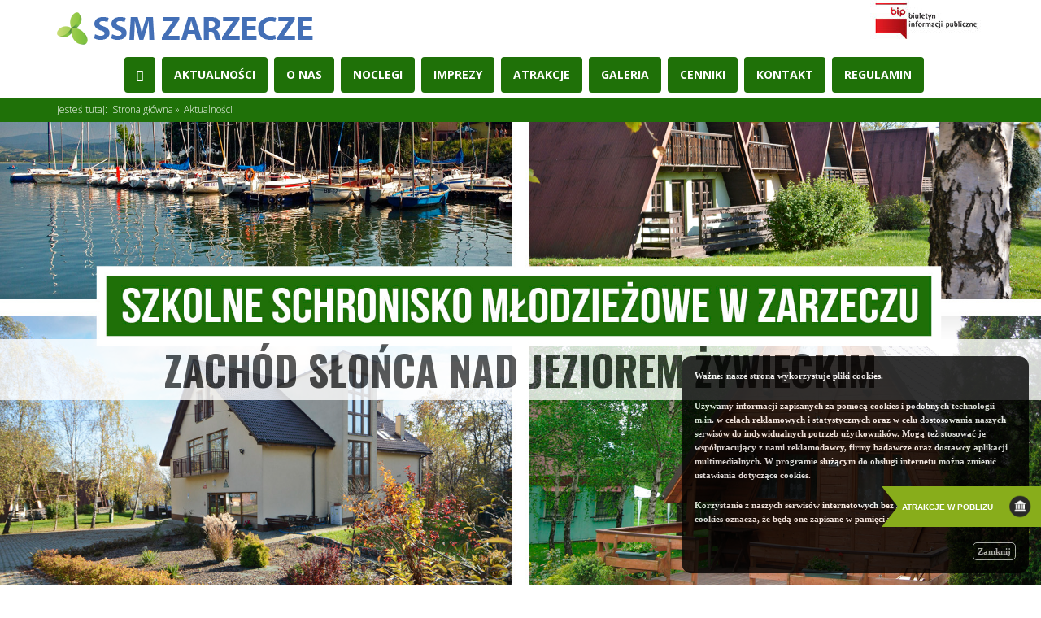

--- FILE ---
content_type: text/html; charset=UTF-8
request_url: http://ssmzarzecze.pl/post/zachod-slonca-nad-jeziorem-zywieckim,130.html
body_size: 4230
content:
<!doctype html>
<!--[if IE 8]><html class="ie ie8" prefix="og: http://ogp.me/ns#" lang=""><![endif]-->
<!--[if IE 9]><html class="ie ie9" prefix="og: http://ogp.me/ns#" lang=""><![endif]-->
<!--[if gt IE 9]><!--><html prefix="og: http://ogp.me/ns#" lang="pl"><!--<![endif]-->
    <head>
    <title>ZACHÓD SŁOŃCA NAD JEZIOREM ŻYWIECKIM</title>
    <meta name="description" content="" />
    <meta name="robots" content="all" />
        <meta charset="utf-8" />

<meta property="og:url" content="https://www.ssmzarzecze.pl/post/zachod-slonca-nad-jeziorem-zywieckim,130.html"/><meta property="og:title" content="ZACHÓD SŁOŃCA NAD JEZIOREM ŻYWIECKIM"/><meta property="og:description" content="&nbsp;&nbsp;&nbsp; Zachodzące słońce odbite w tafli&nbsp; Jeziora Żywieckiego, a w tle tylko góry - takich wizualnych przyjemności doświadczysz nocując w&nbsp;..."/>
<meta name="viewport" content="width=device-width, initial-scale=1, maximum-scale=1" />

<base href="https://ssmzarzecze.pl" />

<link href="js/bootstrap/css/bootstrap.css" rel="stylesheet" media="screen" />

<link rel="stylesheet" type="text/css" href="css/font-awesome.css" />
<link rel="stylesheet" type="text/css" href="js/fancybox/jquery.fancybox.css" media="screen" />
<link rel="stylesheet" href="js/owl-carousel/owl.carousel.css" media="screen" />
<link rel="stylesheet" href="js/owl-carousel/owl.theme.css" media="screen" />
<link rel="stylesheet" href="js/isotope/jquery.isotope.css" media="screen" />

<link href="css/style.css" rel="stylesheet" media="screen" />        
<link href="css/blog.css" rel="stylesheet" media="screen" />        
<link href="css/individual.css" rel="stylesheet" media="screen" />
<link href="css/responsive.css" rel="stylesheet" media="screen" />

<link href='https://fonts.googleapis.com/css?family=Open+Sans:400,300,500,700,800&subset=latin,latin-ext' rel='stylesheet' type='text/css' />
<link href="https://fonts.googleapis.com/css?family=Oswald:300,400,700&amp;subset=latin,latin-ext" rel="stylesheet" type="text/css">

<!--[if IE 9]><script src="js/html5shiv.js"></script><![endif]-->

<script src="js/modernizr.js"></script>

<!--[if IE]><link rel="stylesheet" href="css/ie.css" /><![endif]-->
<!--[if lte IE 8]><script src="js/respond.js"></script><![endif]-->

</head>
    <body class="podstrona">
        <header id="header" >
    <div class="container brand-container">
        <div class="row">
            <div class="col-md-8 col-md-offset-0">
                <h2 class="logo"><a href="/"><img alt="Logo Schroniska" src="img/logo.png" /></a></h2>                <button type="button" class="navbar-toggle" data-toggle="collapse" data-target=".navbar-collapse"> <span class="sr-only">Toggle navigation</span> <span class="icon-bar"></span> <span class="icon-bar"></span> <span class="icon-bar"></span> </button>
            </div>
            <div class="col-md-4 col-md-offset-0 text-right">
                <a href="https://ssmzarzecze.bip.gov.pl/" target="_blank"><img alt="Logo BIP" src="img/bip_logo.jpg" /></a>
            </div>
        </div>
    </div>
     

<div class="collapse navbar-collapse">
    <div class="container">
      <nav class="navbar" role="banner">
         
  <ul class="nav navbar-nav" id="mainMenu"  accesskey="m"> 
   
     
      <li><a href="/"><i class="fa fa-home hidden-sm hidden-xs"></i><span class="hidden-lg hidden-md">Strona główna</span></a></li> 
     
   
     
      <li><a href="/blog/aktualnosci">Aktualności</a></li> 
     
   
     
      <li><a href="/o-nas.html">O nas</a></li> 
     
   
     
      <li><a href="/noclegi.html">Noclegi</a></li> 
     
   
     
      <li><a href="/imprezy.html">Imprezy</a></li> 
     
   
     
      <li><a href="/atrakcje.html">Atrakcje</a></li> 
     
   
     
      <li><a href="/galeria.html">Galeria</a></li> 
     
   
     
      <li><a href="/cennik.html">Cenniki</a></li> 
     
   
     
      <li><a href="kontakt">Kontakt</a></li> 
     
   
     
      <li><a href="/regulamin/regulamin.html">REGULAMIN</a></li> 
     
   
  </ul> 
 
      </nav>
    </div>
</div>
</header>
        <div class="main-content" id="content">
            <section class="page-breadcrumb">
      <div class="container">
          <div class="row">
              <div class="col-md-12">
                  <ul class="breadcrumb text-resize"><li>Jesteś tutaj: </li>
                  <li><a href="/">Strona główna</a></li><li><a href="/blog/aktualnosci">Aktualności</a></li>                  </ul>
              </div>
          </div>
      </div>
    </section>

            <div class="parallax-window" data-parallax="scroll" data-image-src="img/schronisko-recepcja.jpg">  
                <div class="main-caption">
                    <div class="main-text">
                        <h2 class="line" style="color:#333;background-color:#fff;padding:10px;font-size:50px;">ZACHÓD SŁOŃCA NAD JEZIOREM ŻYWIECKIM</h1>
                    </div>
                </div>         
            </div> 
            <div class="container push-bottom">
                                        <div class="row">
                    	<div class="col-md-12">
                        	<div class="blog-posts">    
    <div class="page-header blog-posts-header clearfix">
                <h2 class="pull-left text-resize">Aktualności</h2>
        <ul class="pagination item-navigation pull-right">
                                                <li class="resize-tools"><span><i class="fa fa-font reset" accesskey="1"></i></span></li>
                <li class="resize-tools"><span><i class="fa fa-font increase" accesskey="2"></i></span></li>
                <li class="resize-tools"><span><i class="fa fa-font increase-more" accesskey="3"></i></span></li>
                <li><a href="/blog/aktualnosci" data-toggle="tooltip" data-placement="bottom" title="Powrót do listy"><i class="fa fa-th"></i></a></li>                <li><a href="/post/tydzien-kultury-beskidzkiej-2021-juz-za-nami,129.html" class="text-nav-prev" data-toggle="tooltip" data-placement="bottom" title="Poprzedni"><i class="fa fa-chevron-circle-left"></i></a></li>                <li><a href="/post/wspomnienia-z-wakacji,131.html" class="text-nav-next" data-toggle="tooltip" data-placement="bottom" title="Następny"><i class="fa fa-chevron-circle-right"></i></a></li></ul>
        </div>
</div>

<div class="blog-posts single-post">
        <article class="post post-medium blog-single-post">
            <div class="clearfix">                      
                <div>
                    <div class="post-content clearfix">
                                                      
                        <div class="post-meta text-resize">                                  
                            <span>28.08.2021</span>
                            <!--<span><i class="fa fa-folder"></i>
                            </span>-->
                                                   
                        </div>
                        <h1 class="text-resize">ZACHÓD SŁOŃCA NAD JEZIOREM ŻYWIECKIM</h1>
                                                        
                        <div class="text-resize"><p>&nbsp;&nbsp;&nbsp; Zachodzące słońce odbite w tafli&nbsp; Jeziora Żywieckiego, a w tle tylko góry - takich wizualnych przyjemności doświadczysz nocując w&nbsp; naszym schronisku.</p></div>
                    </div>
                </div>
            </div>

            
                            <hr />
                <div class="post-add-sec post-gallery row">
                    				 	 
                        <div class="col-md-3 col-sm-4 col-xs-6 push-bottom"><div class="img-thumbnail">
                                <a href="/zdjecia/ak/130/20210814-113806-copy.jpg" title="żaglówki na tafli jeziora" class="fancybox" rel="galeria">                                                  
                                    <img src="/zdjecia/ak/130/cache/20210814-113806-copy-300x200-sc.jpg" class="img-responsive" alt="żaglówki na tafli jeziora" />
                                </a>							
                            </div></div>
                        				 	 
                        <div class="col-md-3 col-sm-4 col-xs-6 push-bottom"><div class="img-thumbnail">
                                <a href="/zdjecia/ak/130/20210815-170254-copy.jpg" title="zachód słońca nad jeziorem" class="fancybox" rel="galeria">                                                  
                                    <img src="/zdjecia/ak/130/cache/20210815-170254-copy-300x200-sc.jpg" class="img-responsive" alt="zachód słońca nad jeziorem" />
                                </a>							
                            </div></div>
                        				 	 
                        <div class="col-md-3 col-sm-4 col-xs-6 push-bottom"><div class="img-thumbnail">
                                <a href="/zdjecia/ak/130/20210815-170332-copy.jpg" title="zachód słońca nad jeziorem" class="fancybox" rel="galeria">                                                  
                                    <img src="/zdjecia/ak/130/cache/20210815-170332-copy-300x200-tc.jpg" class="img-responsive" alt="zachód słońca nad jeziorem" />
                                </a>							
                            </div></div>
                        				 	 
                        <div class="col-md-3 col-sm-4 col-xs-6 push-bottom"><div class="img-thumbnail">
                                <a href="/zdjecia/ak/130/20210815-170457-copy.jpg" title="w tle żaglówka" class="fancybox" rel="galeria">                                                  
                                    <img src="/zdjecia/ak/130/cache/20210815-170457-copy-300x200-tc.jpg" class="img-responsive" alt="w tle żaglówka" />
                                </a>							
                            </div></div>
                        				 	 
                        <div class="col-md-3 col-sm-4 col-xs-6 push-bottom"><div class="img-thumbnail">
                                <a href="/zdjecia/ak/130/20210815-170154.jpg" title="żaglówka z biało- czerwonym żaglem" class="fancybox" rel="galeria">                                                  
                                    <img src="/zdjecia/ak/130/cache/20210815-170154-300x200-sc.jpg" class="img-responsive" alt="żaglówka z biało- czerwonym żaglem" />
                                </a>							
                            </div></div>
                                        </div>
            
            
        </article>
    </div>       	
            <div class="blog-posts-footer clearfix"> 
            <ul class="pagination item-navigation pull-right">	
                                                <li class="resize-tools"><span><i class="fa fa-font reset" accesskey="1"></i></span></li>
                <li class="resize-tools"><span><i class="fa fa-font increase" accesskey="2"></i></span></li>
                <li class="resize-tools"><span><i class="fa fa-font increase-more" accesskey="3"></i></span></li>
                <li><a href="/blog/aktualnosci" data-toggle="tooltip" data-placement="bottom" title="Powrót do  listy"><i class="fa fa-th"></i></a></li>                <li><a href="/post/tydzien-kultury-beskidzkiej-2021-juz-za-nami,129.html" class="text-nav-prev" data-toggle="tooltip" data-placement="bottom" title="Poprzedni"><i class="fa fa-chevron-circle-left"></i></a></li>                <li><a href="/post/wspomnienia-z-wakacji,131.html" class="text-nav-next" data-toggle="tooltip" data-placement="bottom" title="Następny"><i class="fa fa-chevron-circle-right"></i></a></li></ul>
        </div>
    
                        </div>
                    </div>
                                        
            </div>            
                    </div>
        <footer id="footer">
    <div class="container">
        <div style="display: table; width: 100%;">
            <div style="display: table-cell;">
                <div class="row push-bottom">
                    <div class="row-md-height">
                        <div class="col-md-3 col-md-height col-md-top col-sm-12"><strong>SZKOLNE SCHRONISKO MŁODZIEŻOWE W ZARZECZU</strong><br/>ZARZECZE, UL. BESKIDZKA 80<br/>34-325 ŁODYGOWICE</div>
                        <div class="col-md-auto col-md-height col-md-top col-sm-6"><strong>TEL.</strong> 33 863 35 81<br/><strong>KOM.</strong> 48 570 982 271<br/><strong>E-MAIL</strong> ssm-zarzecze@zywiec.powiat.pl<br/><a href="http://www.ssmzarzecze.pl/deklaracja.html"><Strong>Deklaracja dostępności</div>
                        <div class="col-md-auto col-md-height col-md-top col-sm-6"><strong>ZOBACZ RÓWNIEŻ:</strong><br/><a href="http://www.zywiec.powiat.pl/">www.zywiec.powiat.pl</a><br/><a href="http://www.lodygowice.pl/">www.lodygowice.pl</a></div>
                        <div class="col-md-auto col-md-height col-md-top col-sm-12 text-right">Wykonanie: <a href="http://www.tenit.com.pl/">Tenit</a></div>
                    </div>
                </div>
            </div>
        </div>
    </div>
</footer>

<link rel="stylesheet" href="https://slaskie.travel/resource/get/css/snearby-widget.css" crossorigin="anonymous">
<div class="snearby-widget" key="d501a1b74d247d4881b587c577d486db"></div>
<script src="https://slaskie.travel/resource/get/js/snearby-widget.js"></script>
    <div class="row">
        <div class="cookie col-md-4" style="border:1px solid black;background-color:black;filter:alpha(opacity=80);opacity: 0.8;padding:15px;border-radius:12px;position:fixed;right:15px;bottom:15px;font-family:Verdana;font-size:11px;line-height:12px;color:white;text-align:left;z-index:9999;" id="polityka_cookies">
            <p><strong>Ważne: nasze strona wykorzystuje pliki cookies.</strong></p><p>Używamy informacji zapisanych za pomocą cookies i podobnych technologii m.in. w celach reklamowych i statystycznych oraz w celu dostosowania naszych serwisów do indywidualnych potrzeb użytkowników. Mogą też stosować je współpracujący z nami reklamodawcy, firmy badawcze oraz dostawcy aplikacji multimedialnych. W programie służącym do obsługi internetu można zmienić ustawienia dotyczące cookies.</p>
            <p>Korzystanie z naszych serwisów internetowych bez zmiany ustawień dotyczących cookies oznacza, że będą one zapisane w pamięci urządzenia.</p><div style="clear:both;"></div><div style="border:1px solid white;border-radius:5px;padding:3px 5px;background-color:black;filter:alpha(opacity=80);opacity: 0.8;color:white;font-family:Verdana;font-size:11px;line-height:14px;cursor:pointer;display:block;float:right;" onclick="akceptujeCiastka()">Zamknij</div>
            <div style="clear:both;"></div>
            <script type="text/javascript">
                /* <![CDATA[ */
                function akceptujeCiastka()
                {
                    $("#polityka_cookies").remove();
                    var expires = null;
                    expires = new Date();
                    var theDay = expires.getDate();
                    theDay = theDay + 356;
                    expires.setDate(theDay);

                    document.cookie = "polityka_cookie=1; expires=" + expires.toGMTString() + "; path=/";
                }
                /* ]]> */
            </script>
        </div>
    </div>

<!-- Load JS here for greater good =============================-->
<script type="text/javascript" src="js/jquery.js"></script>
<script type="text/javascript" src="js/bootstrap/js/bootstrap.min.js"></script>
<script type="text/javascript" src="js/jquery.cookie.js"></script>
<script type="text/javascript" src="js/navgoco/jquery.navgoco.min.js"></script>
<script type="text/javascript" src="js/fancybox/jquery.fancybox.pack.js"></script>
<script type="text/javascript" src="js/jquery.placeholder.js"></script>
<script type="text/javascript" src="js/jquery.validate.js"></script>
<script type="text/javascript" src="js/owl-carousel/owl.carousel.js"></script>

<script src="js/imagesloaded.pkgd.js"></script>
<script src="js/isotope.pkgd.min.js"></script>
<script src="js/packery-mode.pkgd.min.js"></script>


<script type="text/javascript" src="js/jquery.appear.js"></script>
<script src="js/parallax.min.js"></script>

<script type="text/javascript" src="https://maps.googleapis.com/maps/api/js?sensor=true"></script>
<script type="text/javascript" src="js/gmap3.js"></script> 

<script src="js/bxslider/jquery.bxslider.js"></script>



<!-- Custom JS -->
<script type="text/javascript" src="js/main.js?20181009" charset="utf-8"></script>   
<!-- Global site tag (gtag.js) - Google Analytics -->
<script async src="https://www.googletagmanager.com/gtag/js?id=G-TZY1LMZE79"></script>
<script>
  window.dataLayer = window.dataLayer || [];
  function gtag(){dataLayer.push(arguments);}
  gtag('js', new Date());

  gtag('config', 'G-TZY1LMZE79');
</script>
    </body>
</html>


--- FILE ---
content_type: text/html; charset=UTF-8
request_url: https://slaskie.travel/widget/d501a1b74d247d4881b587c577d486db
body_size: 8549
content:
<!doctype html>
<html lang="en">
<head>
    <meta charset="utf-8">
    <meta name="viewport" content="width=device-width, initial-scale=1, shrink-to-fit=no">
    <!-- Google tag (gtag.js) -->
<script async src="https://www.googletagmanager.com/gtag/js?id=G-YVRJYK11E7"></script>
<script>
  window.dataLayer = window.dataLayer || [];
  function gtag(){dataLayer.push(arguments);}
  gtag('js', new Date());

  gtag('config', 'G-YVRJYK11E7');
</script>

    <link rel="stylesheet" href="/css/bootstrap.css" crossorigin="anonymous">
    <link rel="stylesheet" href="/css/bootstrap-slider.min.css" crossorigin="anonymous">
    <link rel="stylesheet" href="https://use.fontawesome.com/releases/v5.3.1/css/all.css" crossorigin="anonymous">
    <link href="https://fonts.googleapis.com/css?family=Open+Sans" rel="stylesheet">
    <title>Slaskie Travel</title>
    <link rel="icon" type="image/x-icon" href="/favicon.ico" />
    <link rel="stylesheet" href="/css/snearby-widget-styles.css" crossorigin="anonymous">
            <style>
            .slider-selection, .slider-handle {
                background-image: -webkit-linear-gradient(top,#88ad1b 0,#88ad1b 100%) !important;
                background-image: -o-linear-gradient(top,#88ad1b 0,#88ad1b 100%) !important;
                background-image: linear-gradient(to bottom,#88ad1b 0,#88ad1b 100%) !important;
                background-color: #88ad1b !important;
            }
            .page-item.active .page-link {
                background-color: #88ad1b;
                border-color: #88ad1b;
                color: #fff !important;
            }
            .page-link, .fa-plus-circle {
                color: #88ad1b;
            }
            body {
                background: #d3d3d3;
            }
                        .nav .nav-item.active > span, .card-info button:hover {
                background: #88ad1b7f;
            }
            .nav-tabs .nav-item:first-child > span, .nav-tabs .nav-item.active:first-child > span, .form-hider, .form-hider button {
                border-color: #88ad1b;
            }
            .form-hider button, .st-bg-green, .place-nearby-custom-scroll::-webkit-scrollbar-thumb,
            .nav-tabs .nav-item:first-child, .nav-tabs .nav-item.active:first-child {
                background: #88ad1b;
            }
        </style>
    </head>
<body class="place-nearby-custom-scroll aaaaa">
    <section>
        <div id="top-bar">
                        <nav>
                <div class="nav nav-tabs" id="nav-tab" role="tablist">
                    <div class="place-nearby-service-logo">
                        <a href="https://slaskie.travel" target="_blank"><img src="/uploads/media/subService/0010/51/thumb_950403_admin.png"></a>
                    </div>
                                        <a class="nav-item nav-link nav-mobile active" id="nav-event-tab" data-toggle="tab" href="#nav-event" role="tab">
                        <span>
                            <img src="/uploads/media/default/0010/56/thumb_955171_default_big.png" alt="Wydarzenia"><span class="mobile-off">Wydarzenia</span>
                        </span>
                    </a>
                                        <a class="nav-item nav-link nav-mobile " id="nav-actively-tab" data-toggle="tab" href="#nav-actively" role="tab">
                        <span>
                            <img src="/uploads/media/default/0010/51/thumb_950166_default_big.png" alt="Aktywnie"><span class="mobile-off">Aktywnie</span>
                        </span>
                    </a>
                                        <a class="nav-item nav-link nav-mobile " id="nav-entertainment-tab" data-toggle="tab" href="#nav-entertainment" role="tab">
                        <span>
                            <img src="/uploads/media/default/0010/51/thumb_950177_default_big.png" alt="Rozrywka"><span class="mobile-off">Rozrywka</span>
                        </span>
                    </a>
                                        <a class="nav-item nav-link st-bg-green nav-mobile-padding-off" id="nav-planner-tab" data-toggle="tab" href="#nav-planner" role="tab" onclick="planner_init($(this))">
                        <span>
                            <img src="/images/planner_icon.png" alt="Planer"><span class="mobile-off">Planer</span>
                        </span>
                    </a>
                </div>
            </nav>
                        <div id="place-nearby-search">
                <form role="form" action="/search" method="get">
                    <div class="row">
                        <div class="col-sm-2"></div>
                        <div class="col-sm-10">
                            <div class="form-group">
                                <label class="form-group-label" for="distance">
                                    <span>Ustaw odległość</span>
                                </label>
                                <div class="d-block d-md-none"><br /></div>
                                <input type="text" name="distance" id="distance" data-slider-min="1" data-slider-max="50" data-slider-step="1"
                                       data-slider-id='ex1Slider' data-slider-value="50"/>
                            </div>
                        </div>
                    </div>
                </form>
            </div>
            <div class="form-hider">
                <button onclick="showOptions()">
                    <span class="more">więcej</span>
                    <span class="less">mniej</span>
                    opcji
                </button>
            </div>
        </div>
        <div class="tab-content place-nearby-custom-scroll">
                        <div id="place-nearby-results">
                                    <div class="tab-pane fade active show" id="nav-event" role="tabpanel">
                        <div class="search-container search-container-event">
                                                                                        <div class="card-box">
                                    <a href="/event/1029855/snowfest-festival-2026">                                            <div class="card-image" style="background-image: url('/imgengine?url=/uploads/media/document/0011/33/thumb_1032868_document_big');" role="img" aria-label="SnowFest Festival 2026"></div>
                                        <div class="card-body">
                                            <div class="card-title st-text-color-invert auto" style="background-color: #88ad1b">SnowFest Festival 2026</div>
                                                                                            <div class="card-text ">SnowFest Festival to święto muzyki i sportów zimowych. To unikalne połączenie festiwalu muzycznego, spektakularnych zawodów sportowych oraz białego szaleństwa na najnowocześniejszych stokach w kraju.</div>
                                                                                                                                    <div class="card-date">
                                                2026-03-06  - 2026-03-07 
                                            </div>
                                                                                        <div class="card-info">
                                                <div><span class="city">Szczyrk</span> <span class="km">6.68&nbsp;km</span></div>
                                                <div><button class="planner_add_event_1029855" onclick="event.preventDefault(); planner_widget_point('add','event', 1029855)">
                                                        <i class="fas fa-plus-circle"></i>Dodaj do planera
                                                    </button></div>
                                            </div>
                                        </div>
                                    </a>
                                </div>
                                                            <div class="card-box">
                                    <a href="/event/1029862/polmaraton-dookola-jeziora-zywieckiego-2026">                                            <div class="card-image" style="background-image: url('/imgengine?url=/uploads/media/document/0011/33/thumb_1032875_document_big');" role="img" aria-label="Połmaraton dookoła Jeziora Żywieckiego 2026"></div>
                                        <div class="card-body">
                                            <div class="card-title st-text-color-invert auto" style="background-color: #88ad1b">Połmaraton dookoła Jeziora Żywieckiego 2026</div>
                                                                                            <div class="card-text ">Półmaraton dookoła Jeziora Żywieckiego to jedna z największych imprez sportowych w Polsce. Trasa tego corocznego biegu przebiega dookoła popularnego wśród turystów i mieszkańców Żywiecczyzny akwenu wodnego w Beskidach - Jeziora Żywieckiego. Półmaraton od lat cieszy się popularnością wśród biegaczy z Polski i zagranicy. </div>
                                                                                                                                    <div class="card-date">
                                                2026-03-22  - 2026-03-22 
                                            </div>
                                                                                        <div class="card-info">
                                                <div><span class="city">Żywiec</span> <span class="km">7.02&nbsp;km</span></div>
                                                <div><button class="planner_add_event_1029862" onclick="event.preventDefault(); planner_widget_point('add','event', 1029862)">
                                                        <i class="fas fa-plus-circle"></i>Dodaj do planera
                                                    </button></div>
                                            </div>
                                        </div>
                                    </a>
                                </div>
                                                            <div class="card-box">
                                    <a href="/event/1029850/orlen-jazz-festiwal-bielska-zadymka-jazzowa">                                            <div class="card-image" style="background-image: url('/imgengine?url=/uploads/media/document/0011/33/thumb_1032851_document_big');" role="img" aria-label="Orlen Jazz Festiwal, Bielska Zadymka Jazzowa"></div>
                                        <div class="card-body">
                                            <div class="card-title st-text-color-invert auto" style="background-color: #88ad1b">Orlen Jazz Festiwal, Bielska Zadymka Jazzowa</div>
                                                                                            <div class="card-text ">Jedno z najważniejszych wydarzeń jazzowych w Polsce. Światowej sławy gwiazdy jazzu zjeżdżają na koncerty do Bielska-Białej i Katowic, ściągając fanów tej muzyki z całej Polski i zagranicy. </div>
                                                                                                                                    <div class="card-date">
                                                2026-03-17  - 2026-03-22 
                                            </div>
                                                                                        <div class="card-info">
                                                <div><span class="city">Bielsko-Biała</span> <span class="km">12.31&nbsp;km</span></div>
                                                <div><button class="planner_add_event_1029850" onclick="event.preventDefault(); planner_widget_point('add','event', 1029850)">
                                                        <i class="fas fa-plus-circle"></i>Dodaj do planera
                                                    </button></div>
                                            </div>
                                        </div>
                                    </a>
                                </div>
                                                            <div class="card-box">
                                    <a href="/event/1029848/zywieckie-gody-2026">                                            <div class="card-image" style="background-image: url('/imgengine?url=/uploads/media/document/0011/33/thumb_1032844_document_big');" role="img" aria-label="Żywieckie Gody 2026"></div>
                                        <div class="card-body">
                                            <div class="card-title st-text-color-invert auto" style="background-color: #88ad1b">Żywieckie Gody 2026</div>
                                                                                            <div class="card-text ">Żywieckie Gody to impreza prezentująca obrzędy noworoczne na Żywiecczyźnie. Częścią „Godów” jest impreza „Po kolędzie”, podczas której odbywa się pokaz przędzenia wełny, darcia pierza, degustacja potraw regionalnych.</div>
                                                                                                                                    <div class="card-date">
                                                2026-01-23  - 2026-01-25 
                                            </div>
                                                                                        <div class="card-info">
                                                <div><span class="city">Milówka</span> <span class="km">19.42&nbsp;km</span></div>
                                                <div><button class="planner_add_event_1029848" onclick="event.preventDefault(); planner_widget_point('add','event', 1029848)">
                                                        <i class="fas fa-plus-circle"></i>Dodaj do planera
                                                    </button></div>
                                            </div>
                                        </div>
                                    </a>
                                </div>
                                                            <div class="card-box">
                                    <a href="/event/1030009/51-miedzynarodowy-bieg-narciarski-o-istebnianski-bruclik">                                            <div class="card-image" style="background-image: url('/imgengine?url=/uploads/media/document/0011/35/thumb_1034500_document_big');" role="img" aria-label="51. Międzynarodowy Bieg Narciarski “O Istebniański Bruclik”"></div>
                                        <div class="card-body">
                                            <div class="card-title st-text-color-invert auto" style="background-color: #88ad1b">51. Międzynarodowy Bieg Narciarski “O Istebniański Bruclik”</div>
                                                                                            <div class="card-text ">Już niebawem zapraszamy wszystkich amatorów biegania oraz zdrowego trybu życia do udziału w tradycyjnym Międzynarodowym Biegu &quot;O Istebniański Bruclik&quot;, który odbędzie się w niedzielę 1 lutego 2026 roku na trasach COS w Istebnej Kubalonce.
Regulamin zawodów publikujemy poniżej w pliku PDF.
Bieżące informacje prezentować będziemy na naszej stronie.</div>
                                                                                                                                    <div class="card-date">
                                                2026-02-01  - 2026-02-01 
                                            </div>
                                                                                        <div class="card-info">
                                                <div><span class="city">Istebna</span> <span class="km">21.31&nbsp;km</span></div>
                                                <div><button class="planner_add_event_1030009" onclick="event.preventDefault(); planner_widget_point('add','event', 1030009)">
                                                        <i class="fas fa-plus-circle"></i>Dodaj do planera
                                                    </button></div>
                                            </div>
                                        </div>
                                    </a>
                                </div>
                                                            <div class="card-box">
                                    <a href="/event/1030042/charytatywny-bieg-narciarski-im-jarka-hulawego1">                                            <div class="card-image" style="background-image: url('/imgengine?url=/uploads/media/document/0011/35/thumb_1034685_document_big');" role="img" aria-label="Charytatywny Bieg Narciarski im. Jarka Hulawego"></div>
                                        <div class="card-body">
                                            <div class="card-title st-text-color-invert auto" style="background-color: #88ad1b">Charytatywny Bieg Narciarski im. Jarka Hulawego</div>
                                                                                            <div class="card-text ">Fundacja Jest BOSKO zaprasza na Charytatywny Bieg Narciarski im. Jarka Hulawego na rzecz leczenia Jacka Suszki jaki odbędzie się w sobotę 7 lutego 2026 na Trasach Narciarskich na Kubalonce.

10.00 Bieg Dzieci i Młodzieży

12.00 Bieg OPEN Panowie i Panie

Obowiązują zapisy online</div>
                                                                                                                                    <div class="card-date">
                                                2026-02-07  - 2026-02-07 
                                            </div>
                                                                                        <div class="card-info">
                                                <div><span class="city">Istebna</span> <span class="km">21.31&nbsp;km</span></div>
                                                <div><button class="planner_add_event_1030042" onclick="event.preventDefault(); planner_widget_point('add','event', 1030042)">
                                                        <i class="fas fa-plus-circle"></i>Dodaj do planera
                                                    </button></div>
                                            </div>
                                        </div>
                                    </a>
                                </div>
                                                            <div class="card-box">
                                    <a href="/event/1030024/iii-beskidzkie-gronie-zima">                                            <div class="card-image" style="background-image: url('/imgengine?url=/uploads/media/document/0011/35/thumb_1034558_document_big');" role="img" aria-label="III Beskidzkie Grónie Zima"></div>
                                        <div class="card-body">
                                            <div class="card-title st-text-color-invert auto" style="background-color: #88ad1b">III Beskidzkie Grónie Zima</div>
                                                                                            <div class="card-text ">Przed nami kolejna, zimowa odsłona wyjątkowego Pieszego Rajdu Górskiego w sercu Beskidu Śląskiego. Tym razem w malowniczej i pełnej góralskiego ducha Gminie Istebna – miejscu, gdzie zima potrafi oczarować, a szlaki mają swój własny rytm.

Czekają na Was emocje, widoki, mróz szczypiący w policzki i ta niepowtarzalna atmosfera, którą tworzą ludzie kochający góry.

Zapraszamy – chodźcie z nami przeżyć zimę na szlaku tak, jak potrafią to tylko Beskidzkie Grónie!</div>
                                                                                                                                    <div class="card-date">
                                                2026-03-13  - 2026-03-14 
                                            </div>
                                                                                        <div class="card-info">
                                                <div><span class="city">Istebna</span> <span class="km">22.53&nbsp;km</span></div>
                                                <div><button class="planner_add_event_1030024" onclick="event.preventDefault(); planner_widget_point('add','event', 1030024)">
                                                        <i class="fas fa-plus-circle"></i>Dodaj do planera
                                                    </button></div>
                                            </div>
                                        </div>
                                    </a>
                                </div>
                                                            <div class="card-box">
                                    <a href="/event/1030041/14-narciarski-puchar-reksia-w-slalomie-gigancie">                                            <div class="card-image" style="background-image: url('/imgengine?url=/uploads/media/document/0011/35/thumb_1034682_document_big');" role="img" aria-label="14. Narciarski Puchar Reksia w Slalomie Gigancie"></div>
                                        <div class="card-body">
                                            <div class="card-title st-text-color-invert auto" style="background-color: #88ad1b">14. Narciarski Puchar Reksia w Slalomie Gigancie</div>
                                                                                            <div class="card-text ">Stowarzyszenie Klub Sportowy LIVE z siedzibą w Bielsku-Białej zaprasza na 14. Narciarski Puchar Reksia w Istebnej</div>
                                                                                                                                    <div class="card-date">
                                                2026-02-07  - 2026-02-08 
                                            </div>
                                                                                        <div class="card-info">
                                                <div><span class="city">Istebna</span> <span class="km">23.12&nbsp;km</span></div>
                                                <div><button class="planner_add_event_1030041" onclick="event.preventDefault(); planner_widget_point('add','event', 1030041)">
                                                        <i class="fas fa-plus-circle"></i>Dodaj do planera
                                                    </button></div>
                                            </div>
                                        </div>
                                    </a>
                                </div>
                                                            <div class="card-box">
                                    <a href="/event/1029876/iv-bal-goralski-im-urszuli-gruszki">                                            <div class="card-image" style="background-image: url('/imgengine?url=/uploads/media/document/0011/34/thumb_1033075_document_big');" role="img" aria-label="IV Bal Góralski im. Urszuli Gruszki"></div>
                                        <div class="card-body">
                                            <div class="card-title st-text-color-invert auto" style="background-color: #88ad1b">IV Bal Góralski im. Urszuli Gruszki</div>
                                                                                            <div class="card-text ">IV Bal Góralski im. Urszuli Gruszki</div>
                                                                                                                                    <div class="card-date">
                                                2026-01-31 18:30 - 2026-01-31 
                                            </div>
                                                                                        <div class="card-info">
                                                <div><span class="city">Istebna</span> <span class="km">24.07&nbsp;km</span></div>
                                                <div><button class="planner_add_event_1029876" onclick="event.preventDefault(); planner_widget_point('add','event', 1029876)">
                                                        <i class="fas fa-plus-circle"></i>Dodaj do planera
                                                    </button></div>
                                            </div>
                                        </div>
                                    </a>
                                </div>
                                                            <div class="card-box">
                                    <a href="/event/1030023/xxiv-zawody-furmanow">                                            <div class="card-image" style="background-image: url('/imgengine?url=/uploads/media/document/0011/35/thumb_1034554_document_big');" role="img" aria-label="XXIV Zawody Furmanów"></div>
                                        <div class="card-body">
                                            <div class="card-title st-text-color-invert auto" style="background-color: #88ad1b">XXIV Zawody Furmanów</div>
                                                                                            <div class="card-text ">Serdecznie zapraszamy na kolejną edycję Zawodów Furmanów, która odbędzie się w niedzielę 15 lutego 2026 r. na terenie leśnego parkingu za stacją ORLEN-u w Istebnej. To wyjątkowe wydarzenie, podczas którego będzie można podziwiać umiejętności furmańskie, siłę koni oraz tradycje regionu.

Zapisy: od godz. 9:00

Start zawodów: godz. 10:00</div>
                                                                                                                                    <div class="card-date">
                                                2026-02-15  - 2026-02-15 
                                            </div>
                                                                                        <div class="card-info">
                                                <div><span class="city">Istebna</span> <span class="km">24.19&nbsp;km</span></div>
                                                <div><button class="planner_add_event_1030023" onclick="event.preventDefault(); planner_widget_point('add','event', 1030023)">
                                                        <i class="fas fa-plus-circle"></i>Dodaj do planera
                                                    </button></div>
                                            </div>
                                        </div>
                                    </a>
                                </div>
                                                            <div class="card-box">
                                    <a href="/event/1030038/koncert-charytatywny-przyjaciele-dla-rafala">                                            <div class="card-image" style="background-image: url('/imgengine?url=/uploads/media/document/0011/35/thumb_1034675_document_big');" role="img" aria-label="Koncert Charytatywny „Przyjaciele dla Rafała”"></div>
                                        <div class="card-body">
                                            <div class="card-title st-text-color-invert auto" style="background-color: #88ad1b">Koncert Charytatywny „Przyjaciele dla Rafała”</div>
                                                                                            <div class="card-text ">Wszyscy znamy Rafała Gruszkę. Góral z krwi i kości, zespolok, koniakowianin – zawsze pierwszy do śpiewu i tańca, a przede wszystkim zawsze pierwszy ... do pomocy innym.

Dziś to my chcemy pomóc jemu. Pomóc w walce ze złośliwym nowotworem trzustki.

Zaprzyjaźnieni muzykanci, kapele, grupy muzyczne Ogniska Pracy Pozaszkolnej w Koniakowie oraz ludzie dobrej woli łączą siły, organizując wyjątkowy koncert charytatywny dla Rafała.

Lokalizacja: Restauracja Dwór Kukuczka

13 lutego 2026 godz. 17:00

Dobrowolne datki zostaną w CAŁOŚCI przeznaczone na leczenie Rafała!</div>
                                                                                                                                    <div class="card-date">
                                                2026-02-13 17:00 - 2026-02-13 
                                            </div>
                                                                                        <div class="card-info">
                                                <div><span class="city">Istebna</span> <span class="km">24.51&nbsp;km</span></div>
                                                <div><button class="planner_add_event_1030038" onclick="event.preventDefault(); planner_widget_point('add','event', 1030038)">
                                                        <i class="fas fa-plus-circle"></i>Dodaj do planera
                                                    </button></div>
                                            </div>
                                        </div>
                                    </a>
                                </div>
                                                            <div class="card-box">
                                    <a href="/event/1029999/wystawa-monidla-portrety-minionego-czasu">                                            <div class="card-image" style="background-image: url('/imgengine?url=/uploads/media/document/0011/35/thumb_1034480_document_big');" role="img" aria-label="Wystawa - Monidła. Portrety minionego czasu"></div>
                                        <div class="card-body">
                                            <div class="card-title st-text-color-invert auto" style="background-color: #88ad1b">Wystawa - Monidła. Portrety minionego czasu</div>
                                                                                            <div class="card-text ">Zebraliśmy wyjątkowe monidła, dawniej ręcznie retuszowane i koloryzowane portrety ślubne, które przez lata zdobiły wnętrza domów i utrwalały ważny moment życia. Za każdym obrazem stoi historia, pamięć o ludziach, sytuacjach, momentach.

Zaprezentujemy pochodzące z prywatnych zbiorów prace ukazujące, jak fotografia i malarska ingerencja wspólnie tworzyły idealny wizerunek, pamiątkę i domowy symbol obecności.</div>
                                                                                                                                    <div class="card-date">
                                                2026-01-23  - 2026-03-27 
                                            </div>
                                                                                        <div class="card-info">
                                                <div><span class="city">Istebna</span> <span class="km">25.02&nbsp;km</span></div>
                                                <div><button class="planner_add_event_1029999" onclick="event.preventDefault(); planner_widget_point('add','event', 1029999)">
                                                        <i class="fas fa-plus-circle"></i>Dodaj do planera
                                                    </button></div>
                                            </div>
                                        </div>
                                    </a>
                                </div>
                                                            <div class="card-box">
                                    <a href="/event/1030053/spotkanie-promocyjne-kalendarza-z-istebnej-jaworzynki-i-koniakowa">                                            <div class="card-image" style="background-image: url('/imgengine?url=/uploads/media/document/0011/35/thumb_1034755_document_big');" role="img" aria-label="Spotkanie promocyjne Kalendarza z Istebnej, Jaworzynki i Koniakowa"></div>
                                        <div class="card-body">
                                            <div class="card-title st-text-color-invert auto" style="background-color: #88ad1b">Spotkanie promocyjne Kalendarza z Istebnej, Jaworzynki i Koniakowa</div>
                                                                                            <div class="card-text ">Monika i Józef Michałkowie oraz Grupa Rekonstrukcji Literackiej &quot;Na Granicy&quot; serdecznie zapraszają na spotkanie promujące najnowsze wydanie kalendarza, które odbędzie się w czwartek 5 lutego o godz. 17.00 w Gminnym Ośrodku Kultury w Istebnej.

Podczas wydarzenia będzie można zobaczyć spektakl  &quot;Jak lawa&quot;.</div>
                                                                                                                                    <div class="card-date">
                                                2026-02-05 17:00 - 2026-02-05 
                                            </div>
                                                                                        <div class="card-info">
                                                <div><span class="city">Istebna</span> <span class="km">25.02&nbsp;km</span></div>
                                                <div><button class="planner_add_event_1030053" onclick="event.preventDefault(); planner_widget_point('add','event', 1030053)">
                                                        <i class="fas fa-plus-circle"></i>Dodaj do planera
                                                    </button></div>
                                            </div>
                                        </div>
                                    </a>
                                </div>
                                                            <div class="card-box">
                                    <a href="/event/1030003/spotkanie-szersznikowskie1">                                            <div class="card-image" style="background-image: url('/imgengine?url=/uploads/media/document/0011/35/thumb_1034488_document_big');" role="img" aria-label=" Spotkanie Szersznikowskie"></div>
                                        <div class="card-body">
                                            <div class="card-title st-text-color-invert auto" style="background-color: #88ad1b"> Spotkanie Szersznikowskie</div>
                                                                                            <div class="card-text ">Zapraszamy na pierwsze w tym roku Spotkanie Szersznikowskie, które odbędzie się 28 stycznia 2026r w Muzeum Śląska Cieszyńskiego.</div>
                                                                                                                                    <div class="card-date">
                                                2026-01-28 17:00 - 2026-01-28 
                                            </div>
                                                                                        <div class="card-info">
                                                <div><span class="city">Cieszyn</span> <span class="km">35.56&nbsp;km</span></div>
                                                <div><button class="planner_add_event_1030003" onclick="event.preventDefault(); planner_widget_point('add','event', 1030003)">
                                                        <i class="fas fa-plus-circle"></i>Dodaj do planera
                                                    </button></div>
                                            </div>
                                        </div>
                                    </a>
                                </div>
                                                            <div class="card-box">
                                    <a href="/event/1029867/kino-na-granicy1">                                            <div class="card-image" style="background-image: url('/imgengine?url=/uploads/media/document/0011/33/thumb_1032890_document_big');" role="img" aria-label="Kino na Granicy 2026"></div>
                                        <div class="card-body">
                                            <div class="card-title st-text-color-invert auto" style="background-color: #88ad1b">Kino na Granicy 2026</div>
                                                                                            <div class="card-text ">Przegląd Filmowy Kino na Granicy / Kino na Hranici zrodził się w środowisku Solidarności Polsko-Czesko-Słowackiej z płynącej z serca potrzeby poznawania kultury sąsiadów zza rzeki. </div>
                                                                                                                                    <div class="card-date">
                                                2026-04-29  - 2026-05-03 
                                            </div>
                                                                                        <div class="card-info">
                                                <div><span class="city">Cieszyn</span> <span class="km">35.58&nbsp;km</span></div>
                                                <div><button class="planner_add_event_1029867" onclick="event.preventDefault(); planner_widget_point('add','event', 1029867)">
                                                        <i class="fas fa-plus-circle"></i>Dodaj do planera
                                                    </button></div>
                                            </div>
                                        </div>
                                    </a>
                                </div>
                                                            <div class="card-box">
                                    <a href="/event/1030044/34-final-wosp-w-cieszynie">                                            <div class="card-image" style="background-image: url('/imgengine?url=/uploads/media/document/0011/35/thumb_1034720_document_big');" role="img" aria-label="34. Finał WOŚP w Cieszynie"></div>
                                        <div class="card-body">
                                            <div class="card-title st-text-color-invert auto" style="background-color: #88ad1b">34. Finał WOŚP w Cieszynie</div>
                                                                                            <div class="card-text ">Cieszyński Ośrodek Kultury &quot;Dom Narodowy&quot; - COK wspólnie z Cieszyńskim Sztabem Finału Wielkiej Orkiestry Świątecznej Pomocy zachęcają do udziału w 34. Finale Wielkiej Orkiestry Świątecznej Pomocy w Cieszynie! </div>
                                                                                                                                    <div class="card-date">
                                                2026-01-25 11:00 - 2026-01-25 22:00
                                            </div>
                                                                                        <div class="card-info">
                                                <div><span class="city">Cieszyn</span> <span class="km">35.58&nbsp;km</span></div>
                                                <div><button class="planner_add_event_1030044" onclick="event.preventDefault(); planner_widget_point('add','event', 1030044)">
                                                        <i class="fas fa-plus-circle"></i>Dodaj do planera
                                                    </button></div>
                                            </div>
                                        </div>
                                    </a>
                                </div>
                                                            <div class="card-box">
                                    <a href="/event/1029994/dkf-fafik-130-lat-kina-125-lat-domu-narodowego-rozkosze-goscinnosci">                                            <div class="card-image" style="background-image: url('/imgengine?url=/uploads/media/document/0011/35/thumb_1034470_document_big');" role="img" aria-label="DKF FAFIK - 130 lat kina / 125 lat Domu Narodowego! - ROZKOSZE GOŚCINNOŚCI"></div>
                                        <div class="card-body">
                                            <div class="card-title st-text-color-invert auto" style="background-color: #88ad1b">DKF FAFIK - 130 lat kina / 125 lat Domu Narodowego! - ROZKOSZE GOŚCINNOŚCI</div>
                                                                                            <div class="card-text ">Zapraszamy na specjalną edycję Dyskusyjnego Klubu Filmowego FAFIK z okazji 130-lecia kina i 125-lecia Domu Narodowego! </div>
                                                                                                                                    <div class="card-date">
                                                2026-01-29 19:00 - 2026-01-29 
                                            </div>
                                                                                        <div class="card-info">
                                                <div><span class="city">Cieszyn</span> <span class="km">35.59&nbsp;km</span></div>
                                                <div><button class="planner_add_event_1029994" onclick="event.preventDefault(); planner_widget_point('add','event', 1029994)">
                                                        <i class="fas fa-plus-circle"></i>Dodaj do planera
                                                    </button></div>
                                            </div>
                                        </div>
                                    </a>
                                </div>
                                                            <div class="card-box">
                                    <a href="/event/1030002/andre-rieu-wesolych-swiat-retransmisja-koncertu-bozonarodzeniowo-noworocznego1">                                            <div class="card-image" style="background-image: url('/imgengine?url=/uploads/media/document/0011/35/thumb_1034487_document_big');" role="img" aria-label=" André Rieu &quot;Wesołych Świąt&quot; - retransmisja koncertu bożonarodzeniowo-noworocznego"></div>
                                        <div class="card-body">
                                            <div class="card-title st-text-color-invert auto" style="background-color: #88ad1b"> André Rieu &quot;Wesołych Świąt&quot; - retransmisja koncertu bożonarodzeniowo-noworocznego</div>
                                                                                            <div class="card-text ">Cieszyński Ośrodek Kultury &quot;Dom Narodowy&quot; oraz Kino Piast zapraszają na retransmisję najnowszego koncertu bożonarodzeniowo-noworocznego  André Rieu &quot;Wesołych Świąt&quot;</div>
                                                                                                                                    <div class="card-date">
                                                2026-02-01 17:00 - 2026-02-01 
                                            </div>
                                                                                        <div class="card-info">
                                                <div><span class="city">Cieszyn</span> <span class="km">35.59&nbsp;km</span></div>
                                                <div><button class="planner_add_event_1030002" onclick="event.preventDefault(); planner_widget_point('add','event', 1030002)">
                                                        <i class="fas fa-plus-circle"></i>Dodaj do planera
                                                    </button></div>
                                            </div>
                                        </div>
                                    </a>
                                </div>
                                                            <div class="card-box">
                                    <a href="/event/1029720/wielka-gala-noworoczna-koncert-wiedenski-karnawalowe-show">                                            <div class="card-image" style="background-image: url('/imgengine?url=/uploads/media/document/0011/33/thumb_1032642_document_big');" role="img" aria-label=" WIELKA GALA NOWOROCZNA  Koncert Wiedeński – Karnawałowe Show –"></div>
                                        <div class="card-body">
                                            <div class="card-title st-text-color-invert auto" style="background-color: #88ad1b"> WIELKA GALA NOWOROCZNA  Koncert Wiedeński – Karnawałowe Show –</div>
                                                                                            <div class="card-text ">Zapraszamy 25 stycznia 2026 do Teatr im. Adama Mickiewicza w Cieszynie na wyjątkowe wydarzenie:  WIELKA GALA NOWOROCZNA - Koncert Wiedeński – Karnawałowe Show – Jedyne Takie w Polsce!</div>
                                                                                                                                    <div class="card-date">
                                                2026-01-25 17:00 - 2026-01-25 
                                            </div>
                                                                                        <div class="card-info">
                                                <div><span class="city">Cieszyn</span> <span class="km">35.82&nbsp;km</span></div>
                                                <div><button class="planner_add_event_1029720" onclick="event.preventDefault(); planner_widget_point('add','event', 1029720)">
                                                        <i class="fas fa-plus-circle"></i>Dodaj do planera
                                                    </button></div>
                                            </div>
                                        </div>
                                    </a>
                                </div>
                                                            <div class="card-box">
                                    <a href="/event/1029742/kasia-kowalska-akustycznie">                                            <div class="card-image" style="background-image: url('/imgengine?url=/uploads/media/document/0011/33/thumb_1032101_document_big');" role="img" aria-label="KASIA KOWALSKA - AKUSTYCZNIE"></div>
                                        <div class="card-body">
                                            <div class="card-title st-text-color-invert auto" style="background-color: #88ad1b">KASIA KOWALSKA - AKUSTYCZNIE</div>
                                                                                            <div class="card-text ">Zapraszamy 13 marca 2026, do Teatr im. Adama Mickiewicza w Cieszynie na koncert Kasia Kowalska – Akustycznie.</div>
                                                                                                                                    <div class="card-date">
                                                2026-03-13 19:00 - 2026-03-13 
                                            </div>
                                                                                        <div class="card-info">
                                                <div><span class="city">Cieszyn</span> <span class="km">35.82&nbsp;km</span></div>
                                                <div><button class="planner_add_event_1029742" onclick="event.preventDefault(); planner_widget_point('add','event', 1029742)">
                                                        <i class="fas fa-plus-circle"></i>Dodaj do planera
                                                    </button></div>
                                            </div>
                                        </div>
                                    </a>
                                </div>
                                                    </div>
                        <div class="navigation">
                                <nav>
        <ul class="pagination">

                            <li class="page-item disabled">
                    <span class="page-link">&laquo;&nbsp;Poprzednia</span>
                </li>
            
            
                                                <li class="page-item active">
                        <span class="page-link">1</span>
                    </li>
                
                                                <li class="page-item">
                        <a class="page-link" href="/widget/d501a1b74d247d4881b587c577d486db?page_event=2">2</a>
                    </li>
                
            
            
                            <li class="page-item">
                    <a class="page-link" rel="next" href="/widget/d501a1b74d247d4881b587c577d486db?page_event=2">Następna&nbsp;&raquo;</a>
                </li>
                    </ul>
    </nav>

                        </div>
                    </div>
                                    <div class="tab-pane fade " id="nav-actively" role="tabpanel">
                        <div class="search-container search-container-actively">
                                                                                        <div class="card-box">
                                    <a href="/actively/176686/plywalnia-miejska-mosir">                                            <div class="card-image" style="background-image: url('/Media/Default/.MainStorage/ContentItemDocumentTypeRecord/fq1j5muv.oqt/file_slaskie_old_big.jpg');" role="img" aria-label="PŁYWALNIA MIEJSKA MOSIR"></div>
                                        <div class="card-body">
                                            <div class="card-title st-text-color-invert auto" style="background-color: #88ad1b">PŁYWALNIA MIEJSKA MOSIR</div>
                                                                                            <div class="card-text ">Pływalnia miejska zlokalizowana jest w samym centrum miasta Żywca.  </div>
                                                                                                                                    <div class="card-info">
                                                <div><span class="city">Żywiec</span> <span class="km">6.81&nbsp;km</span></div>
                                                <div><button class="planner_add_actively_176686" onclick="event.preventDefault(); planner_widget_point('add','actively', 176686)">
                                                        <i class="fas fa-plus-circle"></i>Dodaj do planera
                                                    </button></div>
                                            </div>
                                        </div>
                                    </a>
                                </div>
                                                            <div class="card-box">
                                    <a href="/actively/1019200/park-linowy-trollandia-na-gorze-zar">                                            <div class="card-image" style="background-image: url('/uploads/media/document/0010/77/thumb_976399_document_big.jpeg');" role="img" aria-label="Park Linowy Trollandia na Górze Żar"></div>
                                        <div class="card-body">
                                            <div class="card-title st-text-color-invert auto" style="background-color: #88ad1b">Park Linowy Trollandia na Górze Żar</div>
                                                                                            <div class="card-text ">Położona w lesie u podnóża Góry Żar Trollandia to miejsce dla dzieci i dorosłych. Park linowy oferuje 3 trasy o rożnym poziomie trudności, mini park linowy dla dzieci oraz zjazd tyrolką z wysokości 15 metrów.</div>
                                                                                                                                    <div class="card-info">
                                                <div><span class="city">Międzybrodzie Żywieckie</span> <span class="km">8.49&nbsp;km</span></div>
                                                <div><button class="planner_add_actively_1019200" onclick="event.preventDefault(); planner_widget_point('add','actively', 1019200)">
                                                        <i class="fas fa-plus-circle"></i>Dodaj do planera
                                                    </button></div>
                                            </div>
                                        </div>
                                    </a>
                                </div>
                                                    </div>
                        <div class="navigation">
                            
                        </div>
                    </div>
                                    <div class="tab-pane fade " id="nav-entertainment" role="tabpanel">
                        <div class="search-container search-container-entertainment">
                                                                                        <div class="card-box">
                                    <a href="/entertainment/19543/kino-janosik-zywiec">                                            <div class="card-image" style="background-image: url('/uploads/media/document/0010/72/thumb_971486_document_big.jpeg');" role="img" aria-label="Kino Janosik &quot;Zywiec"></div>
                                        <div class="card-body">
                                            <div class="card-title st-text-color-invert auto" style="background-color: #88ad1b">Kino Janosik &quot;Zywiec</div>
                                                                                            <div class="card-text ">Kino Janosik is the cinema operating almost continuously for a hundred years.</div>
                                                                                                                                    <div class="card-info">
                                                <div><span class="city">Żywiec</span> <span class="km">6.86&nbsp;km</span></div>
                                                <div><button class="planner_add_entertainment_19543" onclick="event.preventDefault(); planner_widget_point('add','entertainment', 19543)">
                                                        <i class="fas fa-plus-circle"></i>Dodaj do planera
                                                    </button></div>
                                            </div>
                                        </div>
                                    </a>
                                </div>
                                                            <div class="card-box">
                                    <a href="/entertainment/15782/park-miniatur-w-zywcu">                                            <div class="card-image" style="background-image: url('/Media/Default/.MainStorage/ContentItemDocumentTypeRecord/n1nyxqnn.spq/main_slaskie_old_big.jpg');" role="img" aria-label="Park Miniatur w Żywcu"></div>
                                        <div class="card-body">
                                            <div class="card-title st-text-color-invert auto" style="background-color: #88ad1b">Park Miniatur w Żywcu</div>
                                                                                            <div class="card-text ">Park Miniatur w Żywcu jest kolejną tego typu atrakcją  w województwie śląskim; to park tematyczny, prezentujący wybrane zagadnienia z życia i działalności dawnych właścicieli  Żywca  (Komorowskich, Wielopolskich i  Habsburgów). Przedstawia okres od połowy XV wieku do II wojny światowej. Część ekspozycji przestrzennych rozmieszczono w salach odrestaurowanego  Pałacu Nowego, natomiast miniatury 23 budowli znajdują się w pałacowym parku.</div>
                                                                                                                                    <div class="card-info">
                                                <div><span class="city">Żywiec</span> <span class="km">7.06&nbsp;km</span></div>
                                                <div><button class="planner_add_entertainment_15782" onclick="event.preventDefault(); planner_widget_point('add','entertainment', 15782)">
                                                        <i class="fas fa-plus-circle"></i>Dodaj do planera
                                                    </button></div>
                                            </div>
                                        </div>
                                    </a>
                                </div>
                                                    </div>
                        <div class="navigation">
                            
                        </div>
                    </div>
                                <div class="tab-pane fade" id="nav-planner" role="tabpanel">
                    <iframe data-src="https://slaskie.travel/planner/page_content"></iframe>
                </div>
            </div>
            <div class="place-nearby-footer">
                Dane pochodzą z serwisu <a href="https://slaskie.travel" target="_blank">slaskie.travel</a>
            </div>
                    </div>
        <div class="modal fade" id="document_dialog_window" tabindex="-1" role="dialog" aria-labelledby="document_dialog_window">
            <div class="modal-dialog" role="document">
                <div class="modal-content">
                    <button type="button" class="close" data-dismiss="modal" aria-label="Close"></button>
                    <div class="modal-body place-nearby-custom-scroll">
                    </div>
                </div>
            </div>
        </div>
        <div class="loader">
            <img src="/images/loading.svg">
        </div>
    </section>
    <script src="/js/jquery-3.3.1.min.js" crossorigin="anonymous"></script>
    <script src="/js/bootstrap.min.js" crossorigin="anonymous"></script>
    <script src="/js/bootstrap-slider.min.js"></script>
        <script>
        var max_distance = '50';
        var planner_actions = '/planner/st_action';
        var main_path = '/widget/d501a1b74d247d4881b587c577d486db?cat=event-actively-entertainment';
        $("document").ready(function () {
            if ($(".st-text-color-invert").length) {
                var allColorInvert = $(".st-text-color-invert");
                allColorInvert.each(function () {
                    var color = $(this).css("background-color");
                    $(this).find("a").css("color", invertColor(color, true));
                });
            }
        });
        function invertColor(hex, bw) {
            if (hex.indexOf('#') === 0) {
                hex = hex.slice(1);
            }
            // convert 3-digit hex to 6-digits.
            if (hex.length === 3) {
                hex = hex[0] + hex[0] + hex[1] + hex[1] + hex[2] + hex[2];
            }
            if (hex.length !== 6) {
                hex = 'CCCCCC';
            }
            var r = parseInt(hex.slice(0, 2), 16),
                g = parseInt(hex.slice(2, 4), 16),
                b = parseInt(hex.slice(4, 6), 16);
            if (bw) {
                return (r * 0.299 + g * 0.587 + b * 0.114) > 186
                    ? '#222222'
                    : '#FFFFFF';
            }
            // invert color components
            r = (255 - r).toString(16);
            g = (255 - g).toString(16);
            b = (255 - b).toString(16);
            // pad each with zeros and return
            return "#" + padZero(r) + padZero(g) + padZero(b);
        }
    </script>
    <script src="/js/snearby-widget-scripts.js"></script>
    </body>
</html>


--- FILE ---
content_type: text/css
request_url: https://ssmzarzecze.pl/css/style.css
body_size: 3176
content:
@charset "utf-8";
@import url(font-awesome.css);
body {
    font-size: 16px;
    color: #333;
    font-family: 'Open Sans', sans-serif;
    font-weight: 300;
    line-height: 1.5em;
    background-color: #fff;
}

hr{
    border-top: 1px solid #96acbf;
}

a {
    text-decoration: none;
    color: #d3bc6c;
}
a:hover, a:focus {
    color: inherit;
    text-decoration: underline;
}
a.more{
    color:#d3bc6c;
    font-family:'Open Sans',sans-serif;
    text-transform: uppercase;
    font-weight:400;
}
label.error {
    font-weight: normal;
    color: #e31e25;
}
.push-bottom {
    margin-bottom: 20px;
}
.push-top {
    margin-top: 20px;
}
p {
    line-height: 1.6em;
    margin-bottom: 20px;
}
p.tall {
    margin-bottom: 20px;
}
p.lead {
    color: #0f2340;
    font-size: 14px;
}
.pagination > li .fa.reset {
    font-size: 14px;
}
.pagination > li .fa.increase {
    font-size: 19px;
}
.pagination > li .fa.increase-more {
    font-size: 24px;
}
.resize-tools i {
    margin: 0px 1px;
}
.resize-tools i:hover {
    cursor: pointer;
}
.img-frame {
    border: 15px solid #fff;
    -webkit-box-shadow: 2px 2px 5px 0px rgba(50, 50, 50, 0.6);
    -moz-box-shadow: 2px 2px 5px 0px rgba(50, 50, 50, 0.6);
    box-shadow: 2px 2px 5px 0px rgba(50, 50, 50, 0.6);
    margin-bottom: 20px;
}
.page-header {
    padding: 0px;
    margin: 0px;
    margin-bottom: 20px;
    border-bottom: 0px solid #000;
}
.page-footer {
    margin-bottom: 20px;
}
.page-header h1, .page-header h2, .page-header h3, .page-header h4  {
    font-size: 30px;
    font-family: 'Oswald', sans-serif;
    font-weight: 900;
    margin-bottom: 10px;
    margin-top: 0px;
    color: #419b41;
    //text-transform:uppercase;
}

.page-header a.see-more {
    color: #1076c8;
    font-size: 16px;
    margin-top: 20px;
    line-height: 24px;
}
.page-header .subtitle {
    font-size: 12px;
    font-family: 'Open Sans', sans-serif;
    font-weight: 300;
    margin-bottom: 10px;
    margin-top: 0px;
    color: #d3bc6c;
    text-transform: uppercase;
}
p.important {
    font-size: 18px;    
}
.dropdown-menu {
    margin-top: -1px;
    width: auto;
}
h1.shorter, h2.shorter, h3.shorter, h4.shorter, h5.shorter, h6.shorter {
    margin-bottom: 0;
}
/**********************************************************/

#header {
    padding: 0px;
    //margin-bottom: 20px;
    top: 0;
    width: 100%;
    z-index: 1001;
    position: relative;
    background:#fff;
}

#header h1, #header h2 {
    -webkit-transition: all 0.2s ease-in 0.2s;
    -moz-transition: all 0.2s ease-in 0.2s;
    transition: all 0.2s ease-in 0.2s;
    margin: 0;
    padding: 15px 0;
    float: left;
    //margin-top:10px;
    //margin-bottom:10px;
}
#header .logo a {
    position: relative;
    z-index: 1;
    display: block;
}


/**************************************************/

.search {
    float: right;
    margin: 40px 0 0 0px;
    position: relative;
    width:25%;
}

.search form{margin:0px;}

.search .input-group{
    width:100%;	
}

.search input.search:first-child {
    -webkit-transition: all 0.2s ease-in 0.2s;
    -moz-transition: all 0.2s ease-in 0.2s;
    transition: all 0.2s ease-in 0.2s;
    border-radius: 0px;
    width: 100%;
    font-size: 0.9em;
    padding: 10px 12px;
    height: 35px;
    margin: 0;
    background:#fff;
    border-color:#cccccc;
    margin-right:35px;
}

.search input.search:focus {
    border-color: #1d9dce;
}

.search button.btn-default {
    border: 1px solid #419b41;
    border-left:0px;
    background: #419b41;
    position: absolute;
    top: 0;
    right: 0;
    color: #fff;
    z-index: 3;
    padding: 8px 20px;
    height: 35px;
    border-radius:0px 0px 0px;
    min-width:0;
}

/* ==========================================================================
   Menu
============================================================================= */

.navbar {
    border-radius: 0;
    margin-bottom: 0;
    padding: 0;
    margin-top: 0px;
}

.navbar-nav {

}
.navbar-nav>li {
    font-family: 'Open Sans', sans-serif;
}

#header .navbar .navbar-nav > li > a {
    padding:10px 15px;
    margin: 0;
    border-radius: 4px;
    color: #fff;
    line-height: 24px;
    font-size: 14px;
    display: block;
    background-color: #1f7108;
    border-color: #B6FF00;
    font-weight:bold;
    text-transform: uppercase;
    margin-left:8px;
}

#header .navbar .navbar-nav > li:hover{    
    color: #fff;
}

#header .navbar .navbar-nav > li:hover > a{
    background-color: #27870A;
    color: #fff;
}

#header .navbar {
    border: none;
    float:right;
}

#header .navbar .navbar-nav > .active > a, #header .navbar .navbar-nav > .active > a:hover, #header .navbar .navbar-nav > .active > a:focus, #header .navbar .navbar-nav > .open > a, #header .navbar .navbar-nav > .open > a:hover, #header .navbar .navbar-nav > .open > a:focus {
    background-color: #161515;
    color: #fff;
}
#header .navbar .navbar-nav .dropdown-menu {
    //background-color: rgba(32,70,109,.85);
    background-color: #161515;
    -webkit-box-shadow: 0 3px 8px rgba(0, 0, 0, 0.125);
    -moz-box-shadow: 0 3px 8px rgba(0, 0, 0, 0.125);
    box-shadow: 0 3px 8px rgba(0, 0, 0, 0.125);
    border: 1px solid #000;
    padding: 0;
    margin-top: -1px;
    //border-top: 0;
    border-radius: 0;
    //left: 0;
    right: auto;
}
#header .navbar .navbar-nav .dropdown-menu:before {
    position: absolute;
    top: 0;
}
#header .navbar .navbar-nav .dropdown-menu > li > a {
    padding: 8px 15px;
    color: #fff;
}
#header .navbar .navbar-nav .dropdown-menu > li:hover > a, #header .navbar .navbar-nav .dropdown-menu > li:focus > a, #header .navbar .navbar-nav .dropdown-menu > li.active > a {
    background-color: #419b41;
    color: #fff;
}
#header .navbar .navbar-nav .dropdown-menu > li:last-child > a {
    border-radius: 0 0 3px 3px;
}
#header .navbar .navbar-nav .dropdown-menu > li.divider {
    background-color: transparent;
}
#header .navbar .navbar-collapse, #header .navbar .navbar-form {
    border-top: 0;
    padding-bottom: 0;
    clear: right;
}
#header .navbar .navbar-nav .dropdown-submenu {
    position: relative;
}
#header .navbar .navbar-nav .dropdown-submenu > a:after {/* Strzałeczka menu rozwijanego */
    content: " ";
    float: right;
    width: 0;
    height: 0;
    border-color: transparent;
    border-style: solid;
    border-width: 5px 0 5px 5px;
    border-left-color: #fff;
    margin-top: 7px;
    margin-right: -5px;
}
#header .navbar .navbar-nav ul.dropdown-menu ul.dropdown-menu {
    border-radius: 0px;
    margin-left: 0px;
    margin-top: 0px;
}
#header .navbar .navbar-nav .dropdown-submenu > .dropdown-menu {
    top: 0;
    left: 100%;
    margin-top: -6px;
    margin-left: -1px;
    border-radius: 0 6px 6px 6px;
}

#header .navbar-toggle {
    background: rgba(0,0,0,0.8);
    margin-top: 0px;
    z-index:1000;
}
#header .navbar-toggle:hover {
    background: rgba(0,0,0,0.95);
}
#header .navbar-toggle .icon-bar{
    background:rgba(255,255,255,0.8);
    width: 32px;
    height: 3px
}
#header .navbar-toggle:hover .icon-bar{
    background:rgba(255,255,255,0.9);
}
/* ========================================================== */
/*                    breadrumb section                       */
/* ========================================================== */

.page-breadcrumb {
    background:#1f7108;
    padding: 0px 0px;
    margin-bottom: 0px;
}
.breadcrumb {
    padding: 3px 0px;	
    list-style: none;
    background: none;
    border-radius: 0px;
    font-size: 12px;
    margin-top: 0px;
    color: #fff;
    margin-bottom:0px;
}
.breadcrumb > li {
    margin-right: 3px;
}
.breadcrumb > li + li:before {
    padding: 0px;
    color: #fff;
    content: "";
}
.breadcrumb > li + li:after {
    padding: 0 2px;
    color: #fff;
    content: "»";
}
.breadcrumb > li + li:last-child:after {
    padding: 0 2px;
    color: #fff;
    content: "";
}
.breadcrumb > li + li:last-child {
    color: #fff;
}
.breadcrumb a {
    color: inherit;
}
.breadcrumb a:hover {
    text-decoration: underline;
}
.breadcrumb li.first {
    color: inherit;
}
/* ========================================================== */
/* ========================================================== */

#footer {
    margin-top:0px;
    color:#fff;
    font-size:14px;
    background:#1f7108;
}

#footer .container{
    border-top:0px solid #ccc;
    padding-top: 15px;
    padding-bottom: 15px;
}

#footer p {
    line-height: 1.6em;
}
#footer p.copyright {
    margin-top:10px;
}
#footer a {
    color: inherit;
}
/* ========================================================== */
/*                    Treści                       */
/* ========================================================== */


/* ========================================================== */
/*                    Helpers                       */
/* ========================================================== */

p.bg-primary, p.bg-success, p.bg-info, p.bg-warning, p.bg-danger {
    padding: 15px;
}
p.bg-success {
    border: 4px solid #077a00;
}
p.bg-danger {
    border: 4px solid #ce0000;
}
/* ========================================================== */
/*                    Buttons                       */
/* ========================================================== */

.btn {
    border-radius: 0px;
}
.btn .fa {
    font-size: 20px;
}
.btn-primary {
    background: #cba875;
    border: 1px solid #cba875;
    font-family: 'Open Sans', sans-serif;
    color: #fff !important;
    font-size: 16px;
    font-weight: 600;
    text-transform: uppercase;
    padding: 15px 25px;
}
.btn-primary:hover, .btn-primary:focus {
    color: #fff !important;
    background: #a98a5d;
    border: 1px solid #a98a5d;
    -webkit-transition: all 0.35s ease;
    -moz-transition: all 0.35s ease;
    -o-transition: all 0.35s ease;
    transition: all 0.35s ease;
    text-decoration: underline !important;
}
.btn-secondary {
    background: #5CB85C;
    border: 1px solid #5CB85C;
    font-family: 'Open Sans', sans-serif;
    color: #fff !important;
    font-size: 16px;
    font-weight: 600;
    text-transform: uppercase;
    padding: 15px 25px;
}
.btn-secondary:hover, .btn-secondary:focus {
    background: #281340;
    border: 1px solid #281340;
    color: #fff;
    -webkit-transition: all 0.35s ease;
    -moz-transition: all 0.35s ease;
    -o-transition: all 0.35s ease;
    transition: all 0.35s ease;
}
.btn-primary .fa {
    color: #79c4ca;
}
.btn-secondary .fa {
    color: #fff;
}
/* ========================================================== */
/*                    Pager                       */
/* ========================================================== */

.pagination {
    margin-bottom: 10px;
    margin-top: 10px;
}
.pagination>li {
    display: inline;
}
.pagination>li>a, .pagination>li>span {
    position: relative;
    float: left;
    padding: 6px 12px;
    line-height: 1;
    text-decoration: none;
    color: #666;
    background-color: #fff;
    border: 1px solid #ececec;
    margin-left: -1px;
    font-size: 14px;
}
.pagination > li .fa {
    font-size: 18px;
}
.pagination > .active a, .pagination > .active span, .pagination > .active a:hover, .pagination > .active span:hover, .pagination > .active a:focus, .pagination > .active span:focus {
    background-color: #1f7108 !important;
    border: 1px solid #1f7108 !important;
}
.pagination > .active > a {
    color: #ffffff;
    text-shadow: 0 -1px 0 rgba(0, 0, 0, 0.25);
    background-color: #27870A !important;
}
.pagination > li > a:hover, .pagination > li > span:hover, .pagination > li > a:focus, .pagination > li > span:focus {
    background-color: #d1d1d1;
    border: 1px solid #dddddd;
    color: inherit;
}
.item-navigation>li>a, .item-navigation>li>span {
    color: #419b41;
    background-color: transparent;
    border: 0px solid #dddddd;
    font-size: 24px;
    padding: 3px 5px;
}
.item-navigation > li .fa {
    font-size: 24px;
}
.item-navigation > li > a:hover, .item-navigation > li > span:hover, .item-navigation > li > a:focus, .item-navigation > li > span:focus {
    background-color: transparent !important;
    border: 0px !important;
    color: #a08872;
}

.item-navigation>li.resize-tools>span{
    padding:3px 0px;
}
/* ========================================================== */
/* ========================================================== */
/* ========================================================== */

/* Scroll to Top */
.scroll-to-top {
    -webkit-transition: all 0.3s;
    -moz-transition: all 0.3s;
    transition: all 0.3s;
    background: #404040;
    border-radius: 7px 7px 0 0;
    bottom: 0px;
    color: #FFF;
    display: block;
    height: 9px;
    opacity: 0;
    padding: 13px 0 35px;
    position: fixed;
    right: 10px;
    text-align: center;
    text-decoration: none;
    width: 49px;
    z-index: 1040;
}
.scroll-to-top a {
    color: #fff;
}
.scroll-to-top:hover {
    filter: alpha(opacity=100);
    opacity: 1;
}
.scroll-to-top.visible {
    filter: alpha(opacity=75);
    opacity: 0.75;
}
/* google-map */
#googlemaps {
    width: 100%;
    height: inherit;
}
/******************************************************/

/*///////////// isotope fix ////////////////
//////////////////////////////////////////*/

.isotope .col-md-3, .isotope .col-md-4 {
    margin-right: -1px
}

/****************************************************/

.nav-side-menu {
    overflow: auto;
    font-size: 14px;
    font-weight: 400;
    position: relative;
    top: 0px;
    width: 100%;
    color: #5f76a7;
    //background: #cdddea;
    //padding: 15px;
    font-family: 'Open Sans', sans-serif;
}
.nav-side-menu .brand {
    line-height: 50px;
    display: block;
}
.nav-side-menu .brand .page-header {
    margin-bottom: 0px;
}
.nav-side-menu .brand h3 {
    font-size: 22px;
    font-weight: 400;
    margin-bottom: 10px;
    margin-top: 0px;
    color: #419b41;
}
.nav-side-menu .toggle-btn {
    display: none;
}
.nav-side-menu ul, .nav-side-menu li {
    list-style: none;
    padding: 0px;
    margin: 0px;
    line-height: 1.5em;
    cursor: pointer;
    clear: both;
}
.nav-side-menu ul :not(collapsed) .arrow:before, .nav-side-menu li :not(collapsed) .arrow:before {
    font-family: FontAwesome;
    content: "\f078";
    display: inline-block;
    padding-left: 10px;
    padding-right: 10px;
    vertical-align: middle;
    float: right;
    color: #5f76a7;
}
.nav-side-menu ul .active, .nav-side-menu li .active {
    border-left-color: #104860;
    font-weight: bold;
    color: #a08872;
}
.nav-side-menu ul .sub-menu li.active, .nav-side-menu li .sub-menu li.active {
}
.nav-side-menu ul .sub-menu li.active a, .nav-side-menu li .sub-menu li.active a {
    color: #2c374d;
}
.nav-side-menu ul .sub-menu {
    padding-left: 20px;
}
.nav-side-menu ul .sub-menu li, .nav-side-menu li .sub-menu li {
    border: none;
    line-height: 24px;
    border-bottom: 1px solid #d2dde7;
    margin-left: 0px;
    font-weight: 400;
}
.nav-side-menu ul .sub-menu > li > a:hover, .nav-side-menu li .sub-menu > li > a:hover {
    text-decoration: underline;
}
.nav-side-menu li {
    padding: 5px 0px;
    padding-left: 5px;
    border-left: 3px solid #fff;
    border-bottom: 1px solid #e0e0e0;
}
.nav-side-menu li:last-child {
    border-bottom: 0px !important;
}
.nav-side-menu li a {
    text-decoration: none;
    color: #5f76a7;
}
.nav-side-menu li a:hover {
    text-decoration: underline;
    color: #5f76a7;
}
.nav-side-menu li a i {
    padding-left: 10px;
    width: 20px;
    padding-right: 20px;
}
.nav-side-menu ul.menu-content > li:hover {
    border-left-color: #f02b42;
    //background-color: #a08872;
    -webkit-transition: all 1s ease;
    -moz-transition: all 1s ease;
    -o-transition: all 1s ease;
    -ms-transition: all 1s ease;
    transition: all 1s ease;
}
.nav-side-menu li > span {
    display: block;
}
.nav-side-menu ul ul {
    padding-left: 10px !important;
}

@media (max-width: 991px) {

    .nav-side-menu {
        position: relative;
        width: 100%;
        margin-bottom: 20px;
    }
    .nav-side-menu .toggle-btn {
        display: block;
        cursor: pointer;
        position: absolute;
        right: 15px;
        top: 15px;
        z-index: 10 !important;
        padding: 3px;
        color: #fff;
        width: 40px;
        text-align: center;
    }
    .nav-side-menu .brand {
        text-align: left !important;
        padding-left: 15px;
        line-height: 50px !important;
        background-color: #a08872;
        color: #fff;
    }
    .nav-side-menu .brand h3 {
        color: #fff;
        font-size: 30px;
        margin-top: 15px;
        padding-bottom: 0px;
    }
    .nav-side-menu .brand .page-header:after {
        height: 0px;
    }
    .nav-side-menu .menu-list .menu-content {
        border: 1px solid #a08872;
        border-top: 0px;
        padding: 10px;
    }
}

@media (min-width: 991px) {
    .nav-side-menu .menu-list .menu-content {
        display: block;
    }
}


--- FILE ---
content_type: text/css
request_url: https://ssmzarzecze.pl/css/blog.css
body_size: 2163
content:
/* Posts */
.blog-posts article {
    border-bottom: 1px solid #d2dde7;
    margin-bottom: 20px;
    padding-bottom: 20px;
}

/*******************************************************/

//.blog-posts article p:last-child{margin-bottom:0px;}

.blog-posts article:last-child{border-bottom:0px;}

.blog-posts .pagination {
    margin: 0px 0 10px;
}

.blog-posts-header{
    border-bottom:0px solid #d2dde7;
    margin-bottom:10px;
}

.blog-posts-footer{
    border-top:1px solid #d2dde7;
    margin-bottom:10px;
    padding-top:10px;
}

.blog-posts-header h1{
    font-size: 40px;
    font-family: 'Oswald', sans-serif;
    font-weight: 900;
    margin-bottom: 10px;
    margin-top: 0px;
    color: #419b41;
    //text-transform:uppercase;
}

.blog-posts-header h2{
    font-size: 40px;
    font-family: 'Oswald', sans-serif;
    font-weight: 900;
    margin-bottom: 10px;
    margin-top: 0px;
    color: #419b41;
    //text-transform:uppercase;
}

/* Post */
article.post h3{
    font-size: 30px;
    font-family: 'Open Sans', sans-serif;
    font-weight: 600;
    margin-bottom: 10px;
    margin-top: 0px;
    color: #419b41;
    text-transform:uppercase;
}

article.post h2{
    font-size:24px;
    color: #d3bc6c;
    font-family: 'Open Sans', sans-serif;
}

article.post h1{
    font-size:24px;
    margin-top:0px;
    color: #419b41;
    font-family: 'Open Sans', sans-serif;
}

article.post h2 a, article.post h3 a{
    text-decoration: none;
    color:#004a70;
}

article.post h2 a:hover, article.post h3 a:hover{
    color:#004a70;
    text-decoration: underline;
}

article.post .post-meta {
    color: #666666;
    font-size: 12px;
    font-family: 'Open Sans', sans-serif;
    margin-bottom: 7px;
}

article.post .post-meta > span {
    display: inline-block;
    padding-right: 8px;
}

article.post .post-meta i {
    margin-right: 3px;
}

article.post .post-date {
    box-shadow: 0 1px 2px 0 rgba(0, 0, 0, 0.1);
    float: left;
    margin-right: 10px;
    text-align: center;
}

article.post .post-date .month {
    background: #CCC;
    border-radius: 0 0 2px 2px;
    box-shadow: 0 -1px 0 0 rgba(0, 0, 0, 0.07) inset;
    color: #FFF;
    font-size: 0.9em;
    padding: 0 10px 2px;
}

article.post .post-date .day {
    background: #F4F4F4;
    border-radius: 2px 2px 0 0;
    color: #CCC;
    display: block;
    font-size: 16px;
    font-weight: 500;
    font-weight: bold;
    padding: 10px;
}

article.post .post-image .owl-carousel {
    width: 100.1%;
}

article .post-video {
    -webkit-transition: all 0.2s ease-in-out;
    -moz-transition: all 0.2s ease-in-out;
    transition: all 0.2s ease-in-out;
    padding: 0;
    background-color: #FFF;
    border: 1px solid #DDD;
    border-radius: 8px;
    display: block;
    height: auto;
    position: relative;
    margin: 0 0 30px 0;
    padding-bottom: 61%;
}

article .post-video iframe {
    bottom: 0;
    height: auto;
    left: 0;
    margin: 0;
    min-height: 100%;
    min-width: 100%;
    padding: 4px;
    position: absolute;
    right: 0;
    top: 0;
    width: auto;
}

article .post-audio {
    -webkit-transition: all 0.2s ease-in-out;
    -moz-transition: all 0.2s ease-in-out;
    transition: all 0.2s ease-in-out;
    padding: 0;
    background-color: #FFF;
    border: 1px solid #DDD;
    border-radius: 8px;
    display: block;
    height: auto;
    position: relative;
    margin: 0 0 30px 0;
    padding-bottom: 25%;
}

article .post-audio iframe {
    bottom: 0;
    height: auto;
    left: 0;
    margin: 0;
    min-height: 100%;
    min-width: 100%;
    padding: 4px;
    position: absolute;
    right: 0;
    top: 0;
    width: auto;
}

article.post-medium .post-image .owl-carousel {
    width: 100.2%;
}

/* Single Post */
.single-post article {
    border-bottom: 0;
    margin-bottom: 0;
}

article.blog-single-post .post-meta {
    //margin-bottom: 20px;
}

article.blog-single-post .post-image {
    width:30%;
    float:left;
    margin-right:20px;
    margin-bottom:20px;
}

article.blog-single-post h4{font-size: 18px;font-family:'Open Sans', sans-serif;}

article.blog-single-post .post-add-sec ul{list-style:none;margin:0px;padding:0px;}
article.blog-single-post .post-add-sec ul li{font-size:14px;line-height:2em;}
article.blog-single-post .post-add-sec ul li .fa{font-size:18px;color:#a08872;}
article.blog-single-post .post-add-sec ul li a{color:inherit;}
article.blog-single-post .post-add-sec ul li a:hover{color:#a08872;}

article.blog-single-post hr{border-top: 1px solid #d2d2d2;}

/********************************************************/

/* blog tools */
.posts-tools .title p{font-size:24px;font-weight:900;text-transform:uppercase;color:#fff;margin-bottom:0px;}
.posts-tools ul {
    list-style: none;
    padding:0;
    margin:0;
}

#posts-category .title{background:#42bbf0;}
#posts-category .title:after{background:#42bbf0;}

#posts-months .title{background:#42bbf0;}
#posts-months .title:after{background:#42bbf0;}

#posts-tags .title{background:#42bbf0;}
#posts-tags .title:after{background:#42bbf0;}

.posts-tools .item a{font-size:16px;line-height:1.8em;}

article.post .table-responsive > table {width:auto;font-size:inherit;}
article.post .table-responsive > table p{margin:0px;line-height:1.7em;}
article.post .table-striped > tbody > tr:nth-child(odd) > td, article.post .table-striped > tbody > tr:nth-child(odd) > th {
    background-color: transparent;
}
article.post .table-responsive > table > tbody > tr > td{border: 0px solid #666666;}

/**********************list-type*********************/

.lista-3-item .blog-data {
    background: #004a70;
    width: 70px;
    height: 70px;
    border-radius: 0px;
    display: inline-block;
    float: left;
    margin-right: 10px;
    position: relative;
    text-align: center;
    top: 0px;
    padding:15px;
    color:#fff;
}

.lista-3-item .blog-data:after {
    -webkit-transform: rotate(135deg);
    -moz-transform: rotate(135deg);
    -ms-transform: rotate(135deg);
    -o-transform: rotate(135deg);
    transform: rotate(135deg);
    content: "";
    display: block;
    height: 13px;
    top: 15px;
    bottom: auto;
    margin: 0 auto;
    left: auto;
    right: 0px;
    margin-right: -7px;
    position: absolute;
    width: 13px;
    z-index: 0;
    background: #004a70;
}

.lista-3-item .blog-info {
    padding-left: 90px;
} 

.lista-3-item h3{
    margin-top:0px;
}

/*********************************/

.listaart-3-item .content {
    width: 100%;
    padding: 0;
    border: none;
    overflow: hidden;
    position: relative;
    text-align: center;
    cursor: default;
    max-height:310px;
    max-width:300px;
    margin:0 auto;
    margin-bottom:15px;
    height:200px;
}

.listaart-3-item .content .opis{
    padding:10px 20px;
    text-align:center;
    position:absolute;
    background-color: rgba(51,51,51,0.85);
    bottom:20px;
    left:0px;
    width:100%;
    color:#fff;
    font-size:16px;
    text-transform:uppercase;
    z-index:5;
}

.listaart-3-item .content .opis a{
    color:#fff;
}

.listaart-3-item .content .opis:before {
    background-color: rgba(51,51,51,0.95);
    content: "";
    display: block;
    top: 0px;
    margin: 0 auto;
    left: 0;
    right: 0;
    margin-top: -18px;
    position: absolute;
    z-index: 5;
    width: 0; 
    height: 0; 
    border-left: 18px solid transparent;
    border-right: 18px solid transparent;
    border-bottom: 18px solid rgba(51,51,51,0.95);
    -webkit-background-clip: padding-box; /* for Safari */
    background-clip: padding-box; /* for IE9+, Firefox 4+, Opera, Chrome */
}

.listaart-3-item .content .mask {     
    position: absolute;
    overflow: hidden;
    top: 0;
    left: 0;
    z-index:10;
}

.listaart-3-item .content img {
    display: block;
    position: relative;
}

.listaart-3-item .content span.zoom {
    cursor: pointer;
    display: block;
    font-size: 50px;
    height: 100%;
    top:40%;
    position: absolute;
    text-align: center;
    width: 100%;
    color:#fff !important;

}

.listaart-3-item .content img {
    -webkit-transition: all 0.2s linear;
    -moz-transition: all 0.2s linear;
    -o-transition: all 0.2s linear;
    -ms-transition: all 0.2s linear;
    transition: all 0.2s linear;
}

.listaart-3-item .content .mask {
    -ms-filter: "progid: DXImageTransform.Microsoft.Alpha(Opacity=0)";
    filter: alpha(opacity=0);
    opacity: 0;
    background-color: rgba(0,0,0, 0.7);
    -webkit-transition: all 0.4s ease-in-out;
    -moz-transition: all 0.4s ease-in-out;
    -o-transition: all 0.4s ease-in-out;
    -ms-transition: all 0.4s ease-in-out;
    transition: all 0.4s ease-in-out;
    height:100%;
    width:100%;
}

.listaart-3-item:hover .content img {
    -webkit-transform: scale(1.1,1.1);
    -moz-transform: scale(1.1,1.1);
    -o-transform: scale(1.1,1.1);
    -ms-transform: scale(1.1,1.1);
    transform: scale(1.1,1.1);
}

.listaart-3-item:hover .content .mask {
    -ms-filter: "progid: DXImageTransform.Microsoft.Alpha(Opacity=100)";
    filter: alpha(opacity=100);
    opacity: 1;
}

/******************************/
.lista-5-item{
    border:1px solid #ccc;
    margin-bottom:20px;
    background:#fff;
}

.lista-5-item .content {
    width: 100%;
    padding: 0;
    border: none;
    cursor: default;
    margin:0 auto;	
    padding-bottom:5px;
}

.lista-5-item .content .opis{
    font-size:14px;
    padding:5px;
}

.lista-5-item .content .data{
    font-size:14px;
    color:#a08872;
}	

.lista-5-item a{
    color:inherit;	
}

.lista-5-item .content .opis p{
    text-align:justify;	
}

.lista-5-item .content img {
    display: block;
    position: relative;
}

.lista-5-item .content .foto {
    height:auto;
    overflow:hidden;    
}

/**************************************************/

.lista-7-item{
    position:relative;
    background-size:cover;
    background-repeat:no-repeat;
    min-height:333px;
    overflow:hidden;
    margin-bottom:20px;
}

.lista-7-item h3{
    position:absolute;
    bottom:40px;
    left:20px;
    right:20px;
    font-family: 'Open Sans' ,sans-serif;
    font-size:24px;
    color:#fff;
    font-weight:bold;
    text-shadow: 1px 1px 1px rgba(0, 0, 0, 0.8);
}

.lista-7-item a{
    color:inherit;
}

.lista-7-item h3 a:hover{
    color:#d3bc6c; 
}

.lista-7-item a.more{
    position:absolute;
    bottom:20px;
    left:20px;
    //background:#a08872;
    font-size:25px;
    //color:#fff;
    //padding:5px 10px;
    color:#d3bc6c;
}

.lista-7-item a:hover{
    //background:#2f88c5;
    color:#754c24;
}

/*************************************************/

.lista-8-item{
    border:1px solid #ccc;
    background-color: #fff;	
}

.lista-8-item .content {
    width: 100%;
    padding: 0;
    border: none;
    text-align: center;
    cursor: default;
    margin:0 auto;
}

.lista-8-item .content .opis{
    padding:10px 20px;
    text-align:center;    
    font-size:14px;
    color:#333333;
}

.lista-8-item .content .data{
    font-size:12px;
    color:#ff6612;
}	

.lista-8-item h3{
    font-size:17px;
    color:#004a70;
}

.lista-8-item a{
    color:inherit;	
}

.lista-8-item a:hover{
    text-decoration:underline;	
}

.lista-8-item .fa{
    color:#004a70;
}

.lista-8-item .content .opis p{
    text-align:justify;	
}

.lista-8-item .content img {
    display: block;
    position: relative;
}

.lista-8-item .content .foto {

}



--- FILE ---
content_type: text/css
request_url: https://ssmzarzecze.pl/css/individual.css
body_size: 2358
content:
/* ========================================================== */
/*                    individual section                          */
/* ========================================================== */

img {
    max-width: 100%;
    height: auto;
}

div.main-section {
    padding-bottom: 50px;
    padding-top:60px;
}

.table-fluid{
    width:100% !important;
}

/* ------------------------------------------------------------------
Works item
------------------------------------------------------------------- */

.work-item a {
	position: absolute;
	top: 0;
	bottom: 30px;
	right: 15px;
	left: 15px;
	overflow: hidden;
}

.work-item a:after {
	position: absolute;
	display: block;
	content: "";
	top: 0;
	left: 0;
	width: 100%;
	height: 100%;
	-webkit-transition: all 0.3s cubic-bezier(0.300, 0.100, 0.580, 1.000);
	   -moz-transition: all 0.3s cubic-bezier(0.300, 0.100, 0.580, 1.000);
	     -o-transition: all 0.3s cubic-bezier(0.300, 0.100, 0.580, 1.000);
	        transition: all 0.3s cubic-bezier(0.300, 0.100, 0.580, 1.000);
}

.work-item img {
	height: auto;
	width: 100%;
}

.work-caption {
	position: absolute;
	left: 0;
	top: 100%;
	width: 100%;
	opacity: 0;
	overflow: hidden;
	padding: 20px;
	z-index: 3;
	text-align: center;
	-webkit-transition: all 0.3s cubic-bezier(0.300, 0.100, 0.580, 1.000);
	   -moz-transition: all 0.3s cubic-bezier(0.300, 0.100, 0.580, 1.000);
	     -o-transition: all 0.3s cubic-bezier(0.300, 0.100, 0.580, 1.000);
	        transition: all 0.3s cubic-bezier(0.300, 0.100, 0.580, 1.000);
}

.work-title {
	font-size: 14px;
	color: #fff;
	margin: 6px 0 6px;
}

.work-descr {
	font-size: 11px;
	color: rgba(255, 255, 255, 0.75);
}

/* White hover */
.work-item:hover .work-caption {
    opacity: 1;
    top: 50%;
    -webkit-transform: translateY(-50%);
    -moz-transform: translateY(-50%);
    transform: translateY(-50%);
}

.works-hover-w .work-title {
    color: #333;
    font-family: 'Oswald', sans-serif;
    font-size:18px;
}

.works-hover-w .work-descr {
	color: rgba(17, 17, 17, 0.75);
}

/* ------------------------------------------------------------------
Works item hover
------------------------------------------------------------------- */

.work-item:hover a:after {
	background: rgba(34, 34, 34, 0.75);
	background: rgba(0, 0, 0, 0.8);
}

.works-hover-w .work-item:hover a:after {
	background: rgba(255, 255, 255, 0.8);
}

.work-item:hover .work-caption {
	opacity: 1;
	top: 50%;
	-webkit-transform: translateY(-50%);
	   -moz-transform: translateY(-50%);
	        transform: translateY(-50%);
}


.works-grid {
	position: relative;
	width: 100%;
}

.work-item,
.grid-sizer {
	width: 25%;
}

.work-item.wide,
.work-item.wide-tall {
	width: 50%;
}

.fluid-width-video-wrapper {
    width: 100%;
    position: relative;
    padding: 0;
    margin-bottom:20px;
}

.fluid-width-video-wrapper iframe, .fluid-width-video-wrapper object, .fluid-width-video-wrapper embed {
    position: absolute;
    top: 0;
    left: 0;
    width: 100%;
    height: 100%;
}

.blog-posts-header h1, .blog-posts-header h2{
    display:none;
}

#onas .page-header{
    margin-top:30px
}

#header .logo a > span{
    font-size:50px;
    color:#fff;
    font-family: 'Open Sans', sans-serif;
    padding:10px 0px;
    display: block;
}

.main-content{
    margin-top:0px;
}

.contact-info{
    line-height: 1.8em;
    font-size:14px;
    margin-top:10px;
    text-align:right;
    color:#999;
}

.contact-info a{
    color:#999; 
}

.contact-info a:hover, .contact-info a.active{
    color:#419b41; 
}

.contact-info span{}

.contact-info span:before {
    content: "|";
    margin:0 6px;
    font-size:20px;
}

.contact-info span:first-child:before {
    content: "";
    margin:0;
}

.contact-info span .fa{font-size:18px;}

.form-control{
    border-radius: 0px;
    height:40px;
}

#contactForm h3{
    font-size: 30px;
    font-family: 'Open Sans', sans-serif;
    font-weight: 400;
    margin-bottom: 10px;
    margin-top: 10px;
    color: #3b3428;
}

.projekt-item .content div{
    padding:10px;
    text-align:center;
}

.projekt-item .content{
    border-bottom:1px solid #d3bc6c;
    margin-bottom:20px;
}

#filter{
    width:100%;
    padding:15px 0 40px 0;
    margin:0 auto;
    overflow:hidden;
    text-align:left;
    position:relative;
    z-index:10;
}

#filter li{
    display: inline-block;
    margin:0 0 10px 0;
}

#filter li a{
    color:#333;
    background-color:#d3bc6c;
    border:1px solid #d3bc6c;
    -webkit-border-radius: 0;
    -moz-border-radius: 0;
    border-radius:0;
    padding:10px 20px;
    font-size:12px;
    line-height: 12px;
    font-family: 'open_sansitalic', Arial, Helvetica, sans-serif;
    transition: all .50s ease-in-out;
    -moz-transition: all .50s ease-in-out;
    -webkit-transition: all .50s ease-in-out;
}

#filter li.selected a, #filter li a:hover{
    color:#333;
    background-color:#fff;
    border:1px solid #fff;
    transition: all .50s ease-in-out;
    -moz-transition: all .50s ease-in-out;
    -webkit-transition: all .50s ease-in-out;
}

/******************************************/

.foot-content{
    background: transparent;
    border-top:1px solid #d3bc6c;
    padding-top:30px;
}

.foot-content .contact-info{
    text-align: left;
}

/* ========================================================== */
/*                    slider section                 */
/* ========================================================== */

#slider{
    //position:absolute;
    top:0px;
    width:100%;
    background-image: url("../img/schronisko-recepcja.jpg");
    position: relative;
    background-repeat: no-repeat;
    background-position: center center;
    -webkit-background-size: cover;
    -moz-background-size: cover;
    -o-background-size: cover;
    background-size: cover;
}

.parallax-window {
    min-height: 600px;
    background: transparent;
    background-attachment: fixed;
    position: relative;
    height:600px;
}

.main-caption {
    display: table;
    height: 100%;
    width: 100%;
    text-align: center;
    
}

.main-text {
    display: table-cell;
    vertical-align: middle;
    height: 100%;    
}

.main-text .line{
    opacity:0.8;
    font-family: 'Oswald', sans-serif;
    font-weight: 900;
}


.bxslider {
    margin: 0px;
    padding: 0px;
    list-style: none;
}

.sliderContent .bx-wrapper {
    margin-bottom: 0px;
}
.sliderContent .bx-wrapper .bx-viewport {
    -moz-box-shadow: none;
    -webkit-box-shadow: none;
    box-shadow: none;
    border: 0px;
    left: 0px;
}
.sliderContent .bx-wrapper .bx-caption {
    width: 100%;
    padding: 0px;
    position: absolute;
    margin: auto;
    top: 40%;
    left: 0px;
    bottom: auto;
    overflow: hidden;
    //background: rgba(0, 0, 0, 0.55);
    background: transparent;
}
.sliderContent .bx-wrapper .bx-caption h5 {
    color: #fff;
    font-size: 50px;
    font-family: 'Open Sans', sans-serif;
    font-weight: 900;
    text-transform: none;
    margin-bottom:20px;
    text-align:center;
    text-shadow: 1px 1px 0px rgba(0, 0, 0, 0.75);
}

.sliderContent .bx-wrapper .bx-caption h5 strong {
    font-size: 60px;
    font-weight: 400;
    display:block;
}

.sliderContent .bx-wrapper .bx-caption h5 strong > span{
    font-size: 50px;
    color: inherit;
    font-family: inherit;
    display: inline;
    padding: 0px;
    line-height:1em;

}

.sliderContent .bx-wrapper .bx-caption p {
    color: #333;
    font-size: 16px;
    width:90%;
}
.sliderContent .bx-wrapper .bx-pager.bx-default-pager a {
    width: 20px;
    height: 20px;
    margin: 0 5px;
    outline: 0;
    -moz-border-radius: 0px;
    -webkit-border-radius: 0px;
    border-radius: 0px;
    background:none;
    border:4px solid #fff;
}
.sliderContent .bx-wrapper .bx-pager.bx-default-pager a.active {
    background: #fff;
    height: 20px;
}
.sliderContent .bx-wrapper .bx-pager, .bx-wrapper .bx-controls-auto {
    position: absolute;
    bottom: 10px;
    width: auto;
    right: 10px;
}
.sliderContent .bx-wrapper .bx-controls-direction a {
    margin-top: 0px;
    width: 44px;
    height: 90px;
    text-indent: 0;
    z-index: 9999;
    color: #6aadda;
    font-size: 20px;
    background: none;
    bottom:50%;
    top:auto;
}
.sliderContent .bx-wrapper .bx-controls-direction a:hover {
    color: #3d7ea9;
}
.sliderContent .bx-wrapper .bx-prev {
    left: 5%;
    text-align:left;
}
.sliderContent .bx-wrapper .bx-next {
    right: 5%;
    text-align:right;
}
/* ========================================================== */
/*                    Karuzela logotypów                     */
/* ========================================================== */

.owl-carousel {
    position: relative;
    z-index: 1;
}
.owl-carousel .owl-wrapper {
    background: #fff;
    padding: 0px 0px;
    margin-bottom: 5px;
}
article.post .owl-carousel .owl-wrapper {
    padding: 0px;
}
.owl-carousel .owl-wrapper-outer {
    border-radius: 4px;
}
.owl-carousel .thumbnail {
    max-width: 99%;
}
.owl-carousel .img-responsive {
    display: block;
    margin: 0 auto;
}
.owl-carousel-spaced {
    margin-left: -5px;
}
.owl-carousel-spaced .owl-item > div {
    margin: 5px;
}
.owl-theme .owl-controls {
    margin-top: 0px;
}
.owl-theme .owl-controls .owl-buttons div {
    border-radius: 4px;
    filter: alpha(opacity=100);
    opacity: 1;
    padding: 3px 9px;
    margin: 2px;
}
.owl-theme .owl-controls .owl-buttons div span {
    font-size: 16px;
    line-height: 30px;
}
#slider .owl-carousel {
    margin-bottom: 20px;
}

.owl-theme .owl-controls .owl-page span{
    background: #fff;
    border:1px solid #cec29a;
    opacity: 1;
}

.owl-theme .owl-controls .owl-page.active span{
    background: #cec29a; 
}

/*************************************************/

.blog-posts .post-image {
    position: relative;
}
.nav-side-menu li {
    border-left: 0px solid #fff;
    font-size: 18px;
}
.nav-side-menu ul.menu-content > li {
    font-size: 20px;
    margin-bottom: 0px;
    border-bottom: 1px solid #fff;
}
.nav-side-menu ul.menu-content > li a {
    color: #5f76a7;
}
.nav-side-menu ul.menu-content > li > ul a {
    color: #5f76a7;
}
article.blog-single-post.produkt-item .post-image {
    width: 55%;
}
article.blog-single-post .gfxbox h4 {
    font-family: 'Open Sans', sans-serif;
    font-size: 30px;
    margin-bottom: 20px;
    color: #fff;
}
article.blog-single-post .gfxbox p {
    margin-bottom: 20px;
    font-size: 14px;
}

@media (min-width: 992px) {
    .col-md-5col {
        width: 20%;
        float: left;
        position: relative;
        min-height: 1px;
        padding-right: 15px;
        padding-left: 15px;
    }
    .col-md-auto {
        width: auto !important;
        position: relative;
        min-height: 1px;
        padding-right: 15px;
        padding-left: 15px;
    }
}
@media (max-width: 991px) {
}
@media (max-width: 767px) {
}

/********************************************************/

--- FILE ---
content_type: text/css
request_url: https://ssmzarzecze.pl/css/responsive.css
body_size: 1428
content:
/*
 * Bootstrap Responsive v2.3.1
 *
 * Copyright 2012 Twitter, Inc
 * Licensed under the Apache License v2.0
 * http://www.apache.org/licenses/LICENSE-2.0
 *
 * Designed and built with all the love in the world @twitter by @mdo and @fat.
 */

/* lg */
@media (min-width: 1200px) {
    /* Make Navigation Toggle on Desktop Hover */
    .dropdown:hover > .dropdown-menu {
        display: block;
        -webkit-animation: fadeInUp 400ms;
        animation: fadeInUp 400ms;
    }
    #header .navbar .navbar-nav .dropdown-submenu:hover > .dropdown-menu {
        display: block;
    }
}

/* md */
@media (min-width: 992px) and (max-width: 1199px) {
    /* Make Navigation Toggle on Desktop Hover */
    .dropdown:hover > .dropdown-menu {
        display: block;
        -webkit-animation: fadeInUp 400ms;
        animation: fadeInUp 400ms;
    }
    #header .navbar .navbar-nav .dropdown-submenu:hover > .dropdown-menu {
        display: block;
    }
    .navbar-nav > li {
        margin-left: 10px;
    }
    .navbar-collapse {
        padding-left: 0;
        padding-right: 0;
    }
    ul.social_icons li {
        margin-right: 0;
    }   

}

@media (min-width: 992px) {

    #header .navbar {
        margin-top: 0px;
    }    

    #contactForm .btn{
        margin-top:30px;
    }

    .main-section .page-header{
        //margin-bottom:50px;
    }

    #header {
        background-color: rgba(255,255,255,0.9);
    }
}

@media (max-width: 991px) {

    #footer .row-md-height > div{
        text-align:center !important;
    } 
}

/* sm */
@media (min-width: 768px) and (max-width: 991px) {
    /* Make Navigation Toggle on Desktop Hover */
    .dropdown:hover > .dropdown-menu {
        display: block;
        -webkit-animation: fadeInUp 400ms;
        animation: fadeInUp 400ms;
    }
    #header .navbar .navbar-nav .dropdown-submenu:hover > .dropdown-menu {
        display: block;
    }

    #header > .container > .row {
        border-bottom: 0px;
    }

    #header .navbar-collapse {
        padding-left: 0;
        padding-right: 0;
        border-bottom:1px solid #d4c8bc;
        border-top:1px solid #d4c8bc;
    }

    #header .navbar-collapse {
        background:#262525;
        border:0px;
    }

    .navbar-nav > li {
        margin-left: 0;
    }

    #slider{
        position:relative;
        top:0px;
        width:100%;
        margin-bottom:20px;
    }

    .sliderContent .bx-wrapper .bx-caption h5 {
        font-size: 35px;
    }

    #header{
        margin-bottom:0px;
    }
}

@media (min-width: 768px) {


    #header > .container {
        position: relative;
    }

    .navbar-collapse.collapse .container{
        padding-bottom:0px;
    }

    #header .navbar .navbar-nav>li {
        float: left;
        text-align: center;
    }
    #header .navbar .navbar-nav>li:last-child {

    }
    .navbar-toggle {
        display: none;
    } 
	
	/*wysrodkowane menu*/
    
    #header .navbar {
        border: none;
        float: none;
        text-align: center;
    }
    
    #header .navbar-nav {
        float: none;
        display: inline-block;
    }   

}
@media (max-width: 767px) {   

    /* Portfolio grid */

    .work-item,
    .grid-sizer {
        width: 50%;
    }

    .work-item.wide,
    .work-item.wide-tall {
        width: 100%;
    }

    #header div.search {
        margin-top:0px;
        margin-bottom:10px;
        width:40%;
    }  

    .main-content > .container{
        padding-top:10px;
    }

    #header h1, #header h2 {
        width: auto;
        text-align: center;
        float: none;
    }
    #header .logo {
        margin-bottom: 10px;
        margin-top: 10px;
    }
    #header {
        margin-bottom: 20px;
    }

    #header > .brand-container {
        padding-top: 0px;
        padding-bottom: 0px;
    }

    .navbar-toggle {
        position: absolute;
        right: 0px;
        bottom: 0px;
        margin-bottom: 20px;
    }

    #header .navbar {
        float: none;
        margin-top:10px;
        margin-bottom:10px;
    }

    #header .container .navbar-collapse {
        clear: both;
    }
    #header .navbar-collapse {
        margin-left: 0;
        position: absolute;
        width: 100%;
        background-color: rgba(0,0,0,.85);
    }
    #header .navbar-collapse > .container {
        padding: 0px;
    }
    #header .navbar-nav {
        margin: 0px;
    }
    .navbar-nav > li {
        padding-bottom: 0;
        margin-left: 0px;
    }
    .navbar-nav ul.dropdown-menu {
        position: static;
        clear: both;
        float: none;
        display: none !important;
    }
    .navbar-nav li.resp-active > ul.dropdown-menu {
        display: block !important;
    }
    #header .navbar .navbar-nav ul.dropdown-menu, #header .navbar .navbar-nav ul.dropdown-menu ul.dropdown-menu {
        //margin-left: 20px;
        background:#161515;
        border:0px;
        box-shadow:none;
        padding-left:15px;
    }
    #header .navbar .navbar-nav .dropdown > ul.dropdown-menu {
        //margin-right: 20px;
    }

    #header .navbar .navbar-nav ul.dropdown-menu li:last-child {
        border-bottom: 0;
    }
    #header .navbar .navbar-nav ul li {
        clear: both;
        float: none;
        display: block;
        border-bottom: 1px solid #333;
    }

    #header .navbar .navbar-nav > li > a{
        color:#fff;
        background-color: transparent;
    }

    .nav .open > a, .nav .open > a:hover, .nav .open > a:focus {
        background-color: #419b41;
    }

    #header .logo img{
        max-width:50%;
    }
}
@media (min-width: 480px) and (max-width: 767px) {


}

/* Mobile Portrait Size to Mobile Landscape Size (devices and browsers) */
@media (max-width: 479px) {

}

//////////////////////////////////////////////////////////////////////

@media (min-width: 480px) {
    .row-xs-height {
        display: table;
        table-layout: fixed;
        height: 100%;
        width: 100%;
    }
    .col-xs-height {
        display: table-cell;
        float: none;
        height: 100%;
    }
    .col-xs-top {
        vertical-align: top;
    }
    .col-xs-middle {
        vertical-align: middle;
    }
    .col-xs-bottom {
        vertical-align: bottom;
    }
}
@media (min-width: 768px) {
    .row-sm-height {
        display: table;
        table-layout: fixed;
        height: 100%;
        width: 100%;
    }
    .col-sm-height {
        display: table-cell;
        float: none;
        height: 100%;
    }
    .col-sm-top {
        vertical-align: top;
    }
    .col-sm-middle {
        vertical-align: middle;
    }
    .col-sm-bottom {
        vertical-align: bottom;
    }
}
@media (min-width: 992px) {
    .row-md-height {
        display: table;
        table-layout: fixed;
        height: 100%;
        width: 100%;
    }
    .col-md-height {
        display: table-cell;
        float: none;
        height: 100%;
    }
    .col-md-top {
        vertical-align: top;
    }
    .col-md-middle {
        vertical-align: middle;
    }
    .col-md-bottom {
        vertical-align: bottom;
    }
}
@media (min-width: 1200px) {
    .row-lg-height {
        display: table;
        table-layout: fixed;
        height: 100%;
        width: 100%;
    }
    .col-lg-height {
        display: table-cell;
        float: none;
        height: 100%;
    }
    .col-lg-top {
        vertical-align: top;
    }
    .col-lg-middle {
        vertical-align: middle;
    }
    .col-lg-bottom {
        vertical-align: bottom;
    }
}


--- FILE ---
content_type: text/css; charset=UTF-8
request_url: https://slaskie.travel/resource/get/css/snearby-widget.css
body_size: 988
content:
.snearby-bookmark {
    position: fixed;
    cursor: pointer;
    height: 50px;
    min-width: 80px;
    z-index: 100000;
    display: table;
}
.snearby-bookmark.h-middle {
    left: 50%;
    -ms-transform: translateX(-50%);
    transform: translateX(-50%);
}
.snearby-bookmark.v-middle {
    top: 50%;
    -ms-transform: translateY(-50%);
    transform: translateY(-50%);
}
.snearby-bookmark.h-middle.v-middle {
    top: 50%;
    left: 50%;
    -ms-transform: translate(-50%, -50%);
    transform: translate(-50%, -50%);
}
.snearby-bookmark[shape="flag"] > div, .snearby-bookmark[shape="rectangle"] > div {
    display: table-cell;
    padding: 5px 0;
}
.snearby-bookmark[shape="flag"] img, .snearby-bookmark[shape="rectangle"] img {
    max-width: 70px;
    max-height: 40px;
    vertical-align: middle;
    display: inline;
}
.snearby-bookmark[shape="flag"] div div, .snearby-bookmark[shape="rectangle"] div div {
    vertical-align: middle;
    display: inline;
}
.snearby-bookmark[shape="flag"] div div div, .snearby-bookmark[shape="rectangle"] div div div {
    display: inline-block;
    height: 40px;
}
.snearby-bookmark[shape="flag"] span, .snearby-bookmark[shape="rectangle"] span {
    display: inline-block;
    vertical-align: middle;
}
.snearby-bookmark span {
    font-family: sans-serif;
    font-weight: 600;
    font-size: 10px;
    line-height: 1.1;
    text-transform: uppercase;
    color: #fff;
}
.snearby-bookmark[shape="flag"] span span, .snearby-bookmark[shape="rectangle"] span span {
    display: table-caption;
}
.snearby-bookmark i {
    display: none;
}
.snearby-bookmark[shape="flag"] i {
    border-color: rgb(136, 173, 27) transparent;
    border-style: solid;
}
.snearby-bookmark[shape="flag"][horz="left"] > div {
    padding-left: 5px;
}
.snearby-bookmark[shape="flag"][horz="right"] > div {
    padding-right: 5px;
}
.snearby-bookmark[shape="flag"][horz="right"] i {
    border-width: 25px 0 25px 20px;
    /*display: table;*/
    /*margin: 0 0 -21px -20px*/
    display: table-caption;
    margin: 0 0 -50px -20px;
}
.snearby-bookmark[shape="flag"][horz="left"] i,
.snearby-bookmark[shape="flag"][horz="middle"] i {
    border-width: 25px 20px 25px 0;
    display: table-caption;
    margin: 0 -25px -50px 0;
}
.snearby-bookmark[shape="flag"][horz="right"] span span {
    text-align: right;
    padding-left: 5px;
}
.snearby-bookmark[shape="rectangle"] {

}
.snearby-bookmark[shape="rectangle"][horz="left"] span span,
.snearby-bookmark[shape="rectangle"][horz="middle"] span span {
    padding-right: 10px;
}
.snearby-bookmark[shape="rectangle"][horz="right"] span span {
    padding-left: 10px;
}
.snearby-bookmark[shape="circle"] {
    border-radius: 60px;
    min-width: 60px;
    width: 60px;
    height: 60px;
}
.snearby-bookmark[shape="circle"] img {
    width: 80%;
    max-height: 100%;
    position: absolute;
    top: 50%;
    left: 50%;
    -ms-transform: translate(-50%, -50%);
    transform: translate(-50%, -50%);
}
.snearby-bookmark[shape="circle"] span {
    display: none;
}
.snearby-bookmark[shape="circle"] div {
    position: relative;
    width: 100%;
    height: 100%;
}
.snearby-popup {
    width: 100%;
    height: 0;
    position: fixed;
    z-index: -1;
    top: 0;
    left: 0;
    background-color: rgba(0,0,0,0.5);
    opacity: 0;
    transition: opacity 0.5s
}
.snearby-popup-active {
    opacity: 1;
    z-index: 100000;
    height: 100vh;
}
.snearby-popup-content {
    background: white;
    width: calc(100% - 50px);
    height: calc(100% - 50px);
    margin: 25px;
    border-radius: 0;
    overflow:hidden;
}
.snearby-popup-content iframe {
    width: 100%;
    height: 100%;
    border: 0;
}
.snearby-popup-close{
    width: 34px;
    height: 34px;
    position: absolute;
    background: #333;
    border-radius: 50%;
    right: 10px;
    top: 10px;
    color: #fff;
    cursor: pointer;
}
.snearby-popup-close:hover {
    background: #111;
}
.snearby-popup-close:before{
    content: "x";
    font-weight: bold;
    font-size: 25px;
    padding: 0 10px;
    font-family: monospace;
    position: absolute;
    margin-top: 0px;
}

body.lock-scroll {
    overflow: hidden;
    display: block;
    padding-right: 17px;
}
.snearby-widget-title{
    display: inline-flex !important;
}

--- FILE ---
content_type: text/css
request_url: https://slaskie.travel/css/snearby-widget-styles.css
body_size: 2125
content:
body, h1, h2, h3, h4, h5, h6, .h1, .h2, .h3, .h4, .h5, .h6, button, a, a:hover{
    font-family: 'Montserrat', sans-serif;
    color: #3E3D40;
}
section nav {
    width: 100%;
    background: #fff;
}
iframe {
    width: 100%;
    border: none;
    background-image: url(../images/loading.svg);
    background-position: center;
    background-repeat: no-repeat;
    height: calc(100vh - 97px);
}
.st-jumbotron {
    padding: 10px 10px 0px 10px;
    margin-bottom: 0px !important;
}
.tab-content {
    /*padding-top: 40px;*/
    background: #fff;
    overflow-y: auto;
    height: calc(100vh - 90px);
    transition: 0.2s;
}
#top-bar.show + .tab-content {
    height: calc(100vh - 170px);
}
#top-bar.show + .tab-content iframe {
    height: calc(100vh - 177px);
}
.place-nearby-custom-scroll::-webkit-scrollbar-track {
    -webkit-box-shadow: inset 0 0 6px rgba(0,0,0,0.3);
    background-color: #F5F5F5;
}
.place-nearby-custom-scroll::-webkit-scrollbar {
    width: 6px;
    background-color: #F5F5F5;
}
.place-nearby-custom-scroll::-webkit-scrollbar-thumb {
    background-color: #000000;
}
#place-nearby-search {
    padding: 0 20px 0;
    background: #fff;
    height: 0;
    overflow: hidden;
    transition: 0.2s;
}
#top-bar.show #place-nearby-search {
    padding-top: 10px;
    height: 120px;
}
#place-nearby-search .distance {
    width: 100%;
}
#place-nearby-search .slider-selection {
    opacity: 0.4;
}
.slider.slider-horizontal .tooltip.tooltip-main.in,
.slider.slider-vertical .tooltip.tooltip-main.in { opacity: 1 !important; }
.slider .tooltip-inner {
    color: #000;
    background-color: transparent;
    font-weight: bold;
}
.slider .tooltip.top {
    margin-top: -24px!important;
}
.slider .tooltip-inner::after {
    content: " km";
}
#place-nearby-search .slider.slider-horizontal {
    display: inline-block;
    width: calc(100% - 250px);
    margin: 18px 10px 0 10px;
}
#place-nearby-search .slider .tooltip.tooltip-min, #place-nearby-search .slider .tooltip.tooltip-max{
    opacity: 1;
    display: block !important;
    margin-top: 12px !important;
}
#place-nearby-search .slider .tooltip.tooltip-max{
    top: 0px !important;
    left: 100%;
}
#place-nearby-search .slider .tooltip {
    z-index: 10;
}
.form-hider {
    text-align: center;
    border-top: 3px solid;
    position: absolute;
    width: 100%;
    z-index: 1;
}
.form-hider button {
    border: 3px solid;
    border-top: none;
    padding: 5px 20px;
    text-transform: uppercase;
    font-size: 14px;
    font-weight: 600;
    color: #fff;
    outline: none;
}
.form-hider button .more, #top-bar.show .form-hider button .less {
    display: inherit;
}
.form-hider button .less, #top-bar.show .form-hider button .more {
    display: none;
}
.form-group-label, .form-check-label {
    text-transform: uppercase;
    font-size: 13px;
    font-weight: 600;
    margin-bottom: 0;
}
.form-check-div {
    height: 16px;
}
.form-check  {
    display: inline-block;
    margin: 16px 10px 0 0;
}
.form-check-label {
    text-transform: capitalize;
    margin-right: 20px;
}
.form-group-label span {
    margin-bottom: -15px;
    margin-right: 10px;
    display: table;
}
/*.form-distance {*/
/*    */
/*}*/
/*.form-sort {*/

/*}*/


.modal-content .close {
    width: 34px;
    height: 34px;
    position: absolute;
    background: #333;
    border-radius: 50%;
    right: -14px;
    top: -14px;
    opacity: 1;
    z-index: 1;
    color: #fff;
}
.modal-content .close:before{
    content: "x";
    font-weight: bold;
    font-size: 24px;
    margin: -15px -7px;
    font-family: monospace;
    position: absolute;
}
.loader {
    width: 100%;
    background: #00000066;
    position: fixed;
    top: 0;
    left: 0;
    height: 100%;
    opacity: 0;
    display: none;
    transition: all 0.5s;
    z-index: 10;
}
.loader img {
    width: 100px;
    top: calc(50% - 50px);
    left: calc(50% - 50px);
    position: absolute;
}
.search-container {
    padding: 4px;
    display: flow-root;
}
.card-image {
    width: 100%;
    height: 200px;
    background-position: center;
    background-repeat: no-repeat;
    background-size: cover;
}
.card-title{
    padding: 10px 10px 0px 10px;
}
.card-text {
    padding: 0px 10px 0px 10px;
}
.card-title, .card-text {
    text-align: justify;
    display: -webkit-box;
    -webkit-box-orient: vertical;
    overflow: hidden;
}
.card-title {
    -webkit-line-clamp: 2;
    font-weight: 800;
    text-transform: uppercase;
    text-align: left;
    height: 56px;
}
.card-title-text{

}
.card-text {
    -webkit-line-clamp: 5;
}
.card-info {
    font-weight: 800;
    text-transform: uppercase;
    min-height: 38px;
    padding: 0px 10px 10px 10px;
}
.card-info div:first-child{
    width: 40%;
    float: left;
}
.card-info div:last-child{
    width: 60%;
    float: left;
    text-align: right;
}
.card-info button {
    border: none;
    background: transparent;
    font-weight: 800;
    text-transform: uppercase;
    cursor: pointer;
}
.card-info button:hover .fa-plus-circle {
    color: #3E3D40;
}
.card-info button .fa-plus-circle {
    padding-right: 5px;
}
.card-box {
    padding: 4px;
    height: 300px;
    cursor: pointer;
    display: block;
    float: left;
    width: calc(100% / 5);
    position: relative;
    overflow: hidden;
}
.card-text {
    height: 0;
    transform: scaleY(0);
    transform-origin: bottom;
    transition: transform 0.1s ease;
    font-weight: 500;
}
.card-box:hover .card-text {
    height: auto;
    transform: scaleY(1);
    margin-bottom: 10px;
}
.card-box:hover .card-title.auto {
    height: auto;
}
.card-box .card-text.open {
    height: 155px;
    -webkit-line-clamp: 8;
    margin-bottom: 12px;
    transform: scaleY(1);
}
.card-body {
    padding: 0px;
    position: absolute;
    left: 4px;
    right: 4px;
    bottom: 4px;
    font-size: 13px;
    background: #f3f5f7;
}
.card-date {
    font-weight: 500;
    text-align: center;
}
.navigation {
    text-align: center;
}
.navigation .pagination {
    display: inline-flex;
}
.card-box a:hover {
    text-decoration: none;
}
#place-nearby-results, #place-nearby-results-others {
    background: white;
}
.row > h1, .row > h2 {
    margin: 0px auto 0;
}
h1, h2 {
    text-align: center;
    margin-top: 50px;
}
.place-nearby-custom-scroll > h2 {
    text-align: center;
    padding: 100px;
}
.modal-dialog {
    width: 90%;
    max-width: 1200px;
}
.modal-body {
    max-height: 90vh;
    overflow: auto;
}

.nav-tabs {
    height: 90px;
}
.nav-tabs .nav-item {
    text-align: center;
    font-weight: 600;
    -ms-flex-positive: 1;
    flex-grow: 1;
    font-size: 12px;
    position: relative;
    border: none;
    border-radius: 0;
}
.nav-tabs .nav-item > span {
    position: absolute;
    top: 50%;
    left: 50%;
    -ms-transform: translate(-50%, -50%);
    transform: translate(-50%, -50%);
    width: calc(100% - 30px);
    padding: 10px 0;
    /*border: 3px solid #fff;*/
}
.nav-tabs .nav-item span span {
    display: block;
}
.nav-tabs .nav-item img {
    width: 26px;
}
.nav-tabs .nav-item:first-child {
    width: 90px;
    left: 0;
    height: 90px;
    position: absolute;
    z-index: 1;
    color: #fff;
    border: none;
}
.fade:not(.show) {
    display: none;
}

/*Loading BOX*/
.loading-box {
    position: fixed;
    background: #fff;
    top: 50%;
    width: 400px;
    height: 100px;
    z-index: 99100;
    margin-top: -50px;
    left: 50%;
    margin-left: -200px;
    border-radius: 4px;
    box-shadow: 0px 0px 5px 2px #ccc;
}
.loading-box-image {
    height: 100px;
    line-height: 100px;
    margin-left: 10px;
    float: left;
}
.loading-box-text {
    height: 100px;
    line-height: 100px;
}
.place-nearby-footer {
    border-top: 1px solid #ccc;
    padding: 10px 0px;
    text-align: center;
    font-size: 12px;
    background-color: #f7f7f7;
}
.place-nearby-footer a {
    font-weight: bold;
}
.place-nearby-service-logo img {
    max-height: 90px;
}
#nav-planner-tab{
    flex-grow: 0;
    width: 80px;
}
/*--------------------------------------------------------------------------------------------------------------------*/

@media (max-width: 1600px){
    .card-box {
        width: calc(100% / 4);
    }
}
@media (max-width: 1200px){
    .card-box {
        width: calc(100% / 3);
    }
}
@media (max-width: 900px){
    .card-box {
        width: calc(100% / 2);
    }
}
@media (max-width: 450px){
    .card-box {
        width: 100%;
    }
}

@media (max-width: 850px){
    .mobile-off {
        display:none !important;
    }
    .nav-mobile{
        padding: 0px !important;
    }
    .nav-mobile span {
        position: relative !important;
        left: 0px !important;
        top: 30px !important;
        background: #fff !important;
    }
    .nav-mobile-padding-off{
        padding: 0px !important;
        width: auto !important;
    }
    .nav-mobile-padding-off span {
        position: relative !important;
        left: 0px !important;
        top: 30px !important;
        padding: 10px 5px !important;
    }
}

.slider-horizontal { width: 75%!important; }


--- FILE ---
content_type: application/javascript
request_url: https://ssmzarzecze.pl/js/main.js?20181009
body_size: 8283
content:
/*
 Plugin Name: 	scrollToTop for jQuery.
 Written by: 	Okler Themes - (http://www.okler.net)
 Version: 		3.1.0
 */

(function ($) {
    $.extend({
        scrollToTop: function () {

            var _isScrolling = false;

            // Append Button
            $("body").append($("<a />")
                    .addClass("scroll-to-top")
                    .attr({
                        "href": "#",
                        "id": "scrollToTop"
                    })
                    .append(
                            $("<i />")
                            .addClass("fa fa-chevron-up icon-white")
                            ).append($("<div class='sr-only'>Scroll to top</div>")));

            $("#scrollToTop").click(function (e) {

                e.preventDefault();
                $("body, html").animate({scrollTop: 0}, 500);
                return false;

            });

            // Show/Hide Button on Window Scroll event.
            $(window).scroll(function () {

                if (!_isScrolling) {

                    _isScrolling = true;

                    if ($(window).scrollTop() > 150) {

                        $("#scrollToTop").stop(true, true).addClass("visible");
                        _isScrolling = false;

                    } else {

                        $("#scrollToTop").stop(true, true).removeClass("visible");
                        _isScrolling = false;

                    }

                }

            });

        }

    });
})(jQuery);

/*
 Plugin Name: 	BrowserSelector
 Written by: 	Okler Themes - (http://www.okler.net)
 */

(function ($) {
    $.extend({
        browserSelector: function () {

            var u = navigator.userAgent,
                    ua = u.toLowerCase(),
                    is = function (t) {
                        return ua.indexOf(t) > -1;
                    },
                    g = 'gecko',
                    w = 'webkit',
                    s = 'safari',
                    o = 'opera',
                    h = document.documentElement,
                    b = [(!(/opera|webtv/i.test(ua)) && /msie\s(\d)/.test(ua)) ? ('ie ie' + parseFloat(navigator.appVersion.split("MSIE")[1])) : is('firefox/2') ? g + ' ff2' : is('firefox/3.5') ? g + ' ff3 ff3_5' : is('firefox/3') ? g + ' ff3' : is('gecko/') ? g : is('opera') ? o + (/version\/(\d+)/.test(ua) ? ' ' + o + RegExp.jQuery1 : (/opera(\s|\/)(\d+)/.test(ua) ? ' ' + o + RegExp.jQuery2 : '')) : is('konqueror') ? 'konqueror' : is('chrome') ? w + ' chrome' : is('iron') ? w + ' iron' : is('applewebkit/') ? w + ' ' + s + (/version\/(\d+)/.test(ua) ? ' ' + s + RegExp.jQuery1 : '') : is('mozilla/') ? g : '', is('j2me') ? 'mobile' : is('iphone') ? 'iphone' : is('ipod') ? 'ipod' : is('mac') ? 'mac' : is('darwin') ? 'mac' : is('webtv') ? 'webtv' : is('win') ? 'win' : is('freebsd') ? 'freebsd' : (is('x11') || is('linux')) ? 'linux' : '', 'js'];

            c = b.join(' ');
            h.className += ' ' + c;

            var isIE11 = !(window.ActiveXObject) && "ActiveXObject" in window;

            if (isIE11) {
                $('html').removeClass('gecko').addClass('ie ie11');
                return;
            }

        }

    });
})(jQuery);

/*
 Plugin Name: 	waitForImages jQuery Plugin - v1.5.0 - 2013-07-20
 Written by: 	https://github.com/alexanderdickson/waitForImages
 
 */

(function ($) {
    // Namespace all events.
    var eventNamespace = 'waitForImages';

    // CSS properties which contain references to images.
    $.waitForImages = {
        hasImageProperties: ['backgroundImage', 'listStyleImage', 'borderImage', 'borderCornerImage', 'cursor']
    };

    // Custom selector to find `img` elements that have a valid `src` attribute and have not already loaded.
    $.expr[':'].uncached = function (obj) {
        // Ensure we are dealing with an `img` element with a valid `src` attribute.
        if (!$(obj).is('img[src!=""]')) {
            return false;
        }

        // Firefox's `complete` property will always be `true` even if the image has not been downloaded.
        // Doing it this way works in Firefox.
        var img = new Image();
        img.src = obj.src;
        return !img.complete;
    };

    $.fn.waitForImages = function (finishedCallback, eachCallback, waitForAll) {

        var allImgsLength = 0;
        var allImgsLoaded = 0;

        // Handle options object.
        if ($.isPlainObject(arguments[0])) {
            waitForAll = arguments[0].waitForAll;
            eachCallback = arguments[0].each;
            // This must be last as arguments[0]
            // is aliased with finishedCallback.
            finishedCallback = arguments[0].finished;
        }

        // Handle missing callbacks.
        finishedCallback = finishedCallback || $.noop;
        eachCallback = eachCallback || $.noop;

        // Convert waitForAll to Boolean
        waitForAll = !!waitForAll;

        // Ensure callbacks are functions.
        if (!$.isFunction(finishedCallback) || !$.isFunction(eachCallback)) {
            throw new TypeError('An invalid callback was supplied.');
        }

        return this.each(function () {
            // Build a list of all imgs, dependent on what images will be considered.
            var obj = $(this);
            var allImgs = [];
            // CSS properties which may contain an image.
            var hasImgProperties = $.waitForImages.hasImageProperties || [];
            // To match `url()` references.
            // Spec: http://www.w3.org/TR/CSS2/syndata.html#value-def-uri
            var matchUrl = /url\(\s*(['"]?)(.*?)\1\s*\)/g;

            if (waitForAll) {

                // Get all elements (including the original), as any one of them could have a background image.
                obj.find('*').addBack().each(function () {
                    var element = $(this);

                    // If an `img` element, add it. But keep iterating in case it has a background image too.
                    if (element.is('img:uncached')) {
                        allImgs.push({
                            src: element.attr('src'),
                            element: element[0]
                        });
                    }

                    $.each(hasImgProperties, function (i, property) {
                        var propertyValue = element.css(property);
                        var match;

                        // If it doesn't contain this property, skip.
                        if (!propertyValue) {
                            return true;
                        }

                        // Get all url() of this element.
                        while (match = matchUrl.exec(propertyValue)) {
                            allImgs.push({
                                src: match[2],
                                element: element[0]
                            });
                        }
                    });
                });
            } else {
                // For images only, the task is simpler.
                obj.find('img:uncached')
                        .each(function () {
                            allImgs.push({
                                src: this.src,
                                element: this
                            });
                        });
            }

            allImgsLength = allImgs.length;
            allImgsLoaded = 0;

            // If no images found, don't bother.
            if (allImgsLength === 0) {
                finishedCallback.call(obj[0]);
            }

            $.each(allImgs, function (i, img) {

                var image = new Image();

                // Handle the image loading and error with the same callback.
                $(image).on('load.' + eventNamespace + ' error.' + eventNamespace, function (event) {
                    allImgsLoaded++;

                    // If an error occurred with loading the image, set the third argument accordingly.
                    eachCallback.call(img.element, allImgsLoaded, allImgsLength, event.type == 'load');

                    if (allImgsLoaded == allImgsLength) {
                        finishedCallback.call(obj[0]);
                        return false;
                    }

                });

                image.src = img.src;
            });
        });
    };
}(jQuery));

/*
 Plugin Name: 	Count To
 Written by: 	Matt Huggins - https://github.com/mhuggins/jquery-countTo
 
 */

(function ($) {
    $.fn.countTo = function (options) {
        options = options || {};

        return $(this).each(function () {
            // set options for current element
            var settings = $.extend({}, $.fn.countTo.defaults, {
                from: $(this).data('from'),
                to: $(this).data('to'),
                speed: $(this).data('speed'),
                refreshInterval: $(this).data('refresh-interval'),
                decimals: $(this).data('decimals')
            }, options);

            // how many times to update the value, and how much to increment the value on each update
            var loops = Math.ceil(settings.speed / settings.refreshInterval),
                    increment = (settings.to - settings.from) / loops;

            // references & variables that will change with each update
            var self = this,
                    $self = $(this),
                    loopCount = 0,
                    value = settings.from,
                    data = $self.data('countTo') || {};

            $self.data('countTo', data);

            // if an existing interval can be found, clear it first
            if (data.interval) {
                clearInterval(data.interval);
            }
            data.interval = setInterval(updateTimer, settings.refreshInterval);

            // initialize the element with the starting value
            render(value);

            function updateTimer() {
                value += increment;
                loopCount++;

                render(value);

                if (typeof (settings.onUpdate) == 'function') {
                    settings.onUpdate.call(self, value);
                }

                if (loopCount >= loops) {
                    // remove the interval
                    $self.removeData('countTo');
                    clearInterval(data.interval);
                    value = settings.to;

                    if (typeof (settings.onComplete) == 'function') {
                        settings.onComplete.call(self, value);
                    }
                }
            }

            function render(value) {
                var formattedValue = settings.formatter.call(self, value, settings);
                $self.html(formattedValue);
            }
        });
    };

    $.fn.countTo.defaults = {
        from: 0, // the number the element should start at
        to: 0, // the number the element should end at
        speed: 1000, // how long it should take to count between the target numbers
        refreshInterval: 100, // how often the element should be updated
        decimals: 0, // the number of decimal places to show
        formatter: formatter, // handler for formatting the value before rendering
        onUpdate: null, // callback method for every time the element is updated
        onComplete: null       // callback method for when the element finishes updating
    };

    function formatter(value, settings) {
        return value.toFixed(settings.decimals);
    }
}(jQuery));

/*
 Plugin Name: 	afterResize.js
 Written by: 	https://github.com/mcshaman/afterResize.js
 Description: 	Simple jQuery plugin designed to emulate an 'after resize' event.
 
 */

(function ($) {
    "use strict";

    // Define default settings
    var defaults = {
        action: function () {
        },
        runOnLoad: false,
        duration: 500
    };

    // Define global variables
    var settings = defaults,
            running = false,
            start;

    var methods = {};

    // Initial plugin configuration
    methods.init = function () {

        // Allocate passed arguments to settings based on type
        for (var i = 0; i <= arguments.length; i++) {
            var arg = arguments[i];
            switch (typeof arg) {
                case "function":
                    settings.action = arg;
                    break;
                case "boolean":
                    settings.runOnLoad = arg;
                    break;
                case "number":
                    settings.duration = arg;
                    break;
            }
        }

        // Process each matching jQuery object
        return this.each(function () {

            if (settings.runOnLoad) {
                settings.action();
            }

            $(this).resize(function () {

                methods.timedAction.call(this);

            });

        });
    };

    methods.timedAction = function (code, millisec) {

        var doAction = function () {
            var remaining = settings.duration;

            if (running) {
                var elapse = new Date() - start;
                remaining = settings.duration - elapse;
                if (remaining <= 0) {
                    // Clear timeout and reset running variable
                    clearTimeout(running);
                    running = false;
                    // Perform user defined function
                    settings.action();

                    return;
                }
            }
            wait(remaining);
        };

        var wait = function (time) {
            running = setTimeout(doAction, time);
        };

        // Define new action starting time
        start = new Date();

        // Define runtime settings if function is run directly
        if (typeof millisec === 'number') {
            settings.duration = millisec;
        }
        if (typeof code === 'function') {
            settings.action = code;
        }

        // Only run timed loop if not already running
        if (!running) {
            doAction();
        }

    };


    $.fn.afterResize = function (method) {

        if (methods[method]) {
            return methods[method].apply(this, Array.prototype.slice.call(arguments, 1));
        } else {
            return methods.init.apply(this, arguments);
        }

    };

})(jQuery);


/*******************************************************************/

(function () {

    "use strict";

    var Core = {
        initialized: false,
        initialize: function () {

            if (this.initialized)
                return;
            this.initialized = true;

            this.build();
            this.events();

        },
        build: function () {

            this.owlCarousel();

            this.googleMaps();

            this.ResponsiveMenuEvents();

            $.browserSelector();

            $.scrollToTop();

            if (typeof (Core.heightBox) != "undefined") {
                Core.heightBox();
            }

            if (typeof (Core.sliderResponsiveHeight) != "undefined") {
                Core.sliderResponsiveHeight();
            }


            var contactForm = $("#contactForm");
            // Validations Form Type
            if (contactForm.get(0)) {
                this.basicValidations();
            }

        },
        events: function () {

            $(".nav-side-menu li > span > a").on("click", function (e) {

                if ($(this).attr('href') == "#") {
                    e.preventDefault();
                }

            });

            $(".menu-list ul.sub-menu:has(li.active)").addClass("in");
            $(".menu-list span.collapsed:has(li.active)").removeClass("collapsed");

            $('.post-content table').wrap('<div class="table-responsive"></div>').addClass('table');

            /***************************************/

            $("#skip-link a").focusin(function () {
                $(this).removeClass('item-invisible');
            }).focusout(function () {
                $(this).addClass('item-invisible');
            });

            $('#skip-link a[href^="#"]').click(function (e) {
                e.preventDefault();
                var offset = $($(this).attr('href')).offset();
                $("body, html").animate({scrollTop: offset.top}, 500);
                return false;

            });

            /*****************************************/
            // alty obrazków, banerów



            /*****************************************/

            var cookieRozmiar = $.cookie("font-size");

            if (cookieRozmiar != '') {
                $('.text-resize').each(function () {
                    $(this).css('font-size', parseFloat($(this).css('font-size'), 10) * cookieRozmiar);
                });
            }

            $("i.reset").click(function () {
                $('.text-resize').css('font-size', '');
                $.removeCookie("font-size", {path: '/'});
            });

            // Powiększanie czcionki
            $("i.increase").click(function () {
                $("i.reset").click();
                $('.text-resize').each(function () {
                    $(this).css('font-size', parseFloat($(this).css('font-size'), 10) * 1.2);
                });
                $.cookie("font-size", 1.2, {expires: 10, path: '/'});
                return false;
            });

            $("i.increase-more").click(function () {
                $("i.reset").click();
                $('.text-resize').each(function () {
                    $(this).css('font-size', parseFloat($(this).css('font-size'), 10) * 1.4);
                });
                $.cookie("font-size", 1.4, {expires: 10, path: '/'});
                return false;
            });

            $(".contrast-link").click(function () {
                var contrast = $.cookie("contrast");
                if (contrast == 'true') {
                    $.removeCookie('contrast', {path: '/'});
                } else {
                    $.cookie('contrast', true, {path: '/'});
                }
                location.reload(true);
            });

            /*==================================================
             /*	Tooltip
             /*================================================== */
            $('body').tooltip({
                selector: "a[data-toggle=tooltip]"
            });

            /*===========================================================*/
            /*	FancyBox & toTop
             /*===========================================================*/
            $(".fancybox").fancybox({
                openEffect: 'none',
                closeEffect: 'none',
                transitionIn: 'elastic',
                transitionOut: 'elastic',
                speedIn: 600,
                speedOut: 200,
                overlayShow: true,
                overlayColor: '#000',
                overlayOpacity: 0.5
            });

            $('a[data-rel]').each(function () {
                $(this).attr('rel', $(this).data('rel'));
            });

            // Placeholders for input/textarea
            $("input, textarea").placeholder();
            // Focus state for append/prepend inputs
            $('.input-prepend, .input-append').on('focus', 'input', function () {
                $(this).closest('.control-group, form').addClass('focus');
            }).on('blur', 'input', function () {
                $(this).closest('.control-group, form').removeClass('focus');
            });


            var hash = window.location.hash,
                    hashParts = hash.split("&");
            if (hash.length > 1) {
                $("a[href='" + hashParts[0] + "']").trigger("click");
                setTimeout(function () {
                    $("a[href='#" + hashParts[1] + "']").trigger("click");
                }, 100);
            }

            var validator = $(".user-form").validate({
                errorPlacement: function (error, element) {
                    error.appendTo(element.parent());
                },
                highlight: function (element) {
                    $(element)
                            .parent()
                            .removeClass("has-success")
                            .addClass("has-error");
                },
                success: function (element) {
                    $(element)
                            .parent()
                            .removeClass("has-error")
                            .addClass("has-success")
                            .find("label.error")
                            .remove();
                }
            });
            
            var worksgrid  = $('#works-grid');
            
            $(window).on('resize', function() {

			var windowWidth    = Math.max($(window).width(), window.innerWidth),
				itemWidht      = $('.grid-sizer').width(),
				itemHeight     = Math.floor(itemWidht * 0.95),
				itemTallHeight = itemHeight * 2;

			if (windowWidth > 500) {
				$('.work-item', worksgrid).each(function() {
					if ($(this).hasClass('tall')) {
						$(this).css({
							height : itemTallHeight
						});
					} else if ($(this).hasClass('wide')) {
						$(this).css({
							height : itemHeight
						});
					} else if ($(this).hasClass('wide-tall')) {
						$(this).css({
							height : itemTallHeight
						});
					} else {
						$(this).css({
							height : itemHeight
						});
					}
				});
			} else {
				$('.work-item', worksgrid).each(function() {
					if ($(this).hasClass('tall')) {
						$(this).css({
							height : itemTallHeight
						});
					} else if ($(this).hasClass('wide')) {
						$(this).css({
							height : itemHeight / 2
						});
					} else if ($(this).hasClass('wide-tall')) {
						$(this).css({
							height : itemHeight
						});
					} else {
						$(this).css({
							height : itemHeight
						});
					}
				});
			}

			worksgrid.imagesLoaded(function() {
				worksgrid.isotope({
					layoutMode: 'packery',
					itemSelector: '.work-item',
					transitionDuration: '0.3s',
					packery: {
						columnWidth: '.grid-sizer',
					},
				});
			});

		}).resize();

        },
        owlCarousel: function (options) {

            var total = $("div.owl-carousel:not(.manual)").length,
                    count = 0;

            $("div.owl-carousel:not(.manual)").each(function () {

                var owlslider = $(this);

                var defaults = {
                    // Most important owl features
                    items: 5,
                    itemsCustom: false,
                    itemsDesktop: [1199, 4],
                    itemsDesktopSmall: [980, 3],
                    itemsTablet: [768, 2],
                    itemsTabletSmall: false,
                    itemsMobile: [479, 1],
                    singleItem: true,
                    itemsScaleUp: false,
                    //Basic Speeds
                    slideSpeed: 200,
                    paginationSpeed: 800,
                    rewindSpeed: 1000,
                    //Autoplay
                    autoPlay: false,
                    stopOnHover: false,
                    // Navigation
                    navigation: false,
                    navigationText: ["<span class=\"fa fa-chevron-left\"></span>", "<span class=\"fa fa-chevron-right\"></span>"],
                    rewindNav: true,
                    scrollPerPage: false,
                    //Pagination
                    pagination: true,
                    paginationNumbers: false,
                    // Responsive
                    responsive: true,
                    responsiveRefreshRate: 200,
                    responsiveBaseWidth: window,
                    // CSS Styles
                    baseClass: "owl-carousel",
                    theme: "owl-theme",
                    //Lazy load
                    lazyLoad: false,
                    lazyFollow: true,
                    lazyEffect: "fade",
                    //Auto height
                    autoHeight: false,
                    //JSON
                    jsonPath: false,
                    jsonSuccess: false,
                    //Mouse Events
                    dragBeforeAnimFinish: true,
                    mouseDrag: true,
                    touchDrag: true,
                    //Transitions
                    transitionStyle: false,
                    // Other
                    addClassActive: false,
                    //Callbacks
                    beforeUpdate: false,
                    afterUpdate: false,
                    beforeInit: false,
                    afterInit: false,
                    beforeMove: false,
                    afterMove: false,
                    afterAction: false,
                    startDragging: false,
                    afterLazyLoad: false
                }

                var config = $.extend({}, defaults, options, owlslider.data("plugin-options"));

                // Initialize Slider
                owlslider.owlCarousel(config).addClass("owl-carousel-init");

            });

        },
        heightBox: function () {

            if ($(window).width() > 480) {
                $(".auto-height").css("height", "auto");

                $(".auto-height-lista:not(.manual)").each(function () {

                    var wrapper = $(this);
                    var minBoxHeight = 0;

                    $(".auto-height", wrapper).each(function () {
                        if ($(this).height() > minBoxHeight)
                            minBoxHeight = $(this).height();
                    });

                    $(".auto-height", wrapper).height(minBoxHeight);

                });
            } else {
                $(".auto-height").css("height", "auto");
            }

        },
        sliderResponsiveHeight: function () {

            if ($(window).width() > 991) {
                $("#main-content").css("margin-top", "0");

                var minBoxHeight = 0;
                var headerHeight = $("#header").height();
                $("#slider img").each(function () {

                    if ($(this).height() > minBoxHeight)
                        minBoxHeight = $(this).height();

                });
                
                minBoxHeight = $("#slider").height();

                //$("#main-content").css("margin-top", minBoxHeight - headerHeight);
            } else {
                $("#main-content").css("margin-top", 0);
            }

        },
        googleMaps: function () {

            if ($('#googlemaps').attr('data-height'))
                $('#googlemaps').height($('#googlemaps').attr('data-height'));
            else
                $('#googlemaps').height(300);

            var gm_adres = $('#googlemaps').attr('data-adres');
            var gm_opis = $('#googlemaps').attr('data-opis');
            var gm_lat = $('#googlemaps').attr('data-lat');
            var gm_lng = $('#googlemaps').attr('data-lng');

            if ($('#googlemaps').attr('data-zoom'))
                var gm_zoom = parseInt($('#googlemaps').attr('data-zoom'));
            else
                var gm_zoom = 14;

            var lokalizacja = '';

            $('#googlemaps').gmap3({
                map: {
                    options: {
                       zoom: gm_zoom
                    }
                },
                getlatlng: {
                    address: gm_adres,
                    callback: function (results) {
                        if (!results && !gm_lat && !gm_lng)
                            return;

                        if (results)
                            lokalizacja = results[0].geometry.location;
                        else
                            lokalizacja = [gm_lat, gm_lng];

                        $(this).gmap3({
                            marker: {
                                values: [
                                    {latLng: lokalizacja, data: gm_opis}
                                ],
                                options: {
                                    icon: "img/pin.png"
                                },
                                events: {
                                    mouseover: function (marker, event, context) {
                                        var map = $(this).gmap3("get"),
                                                infowindow = $(this).gmap3({get: {name: "infowindow"}});
                                        if (infowindow) {
                                            infowindow.open(map, marker);
                                            infowindow.setContent(context.data);
                                        } else {
                                            $(this).gmap3({
                                                infowindow: {
                                                    anchor: marker,
                                                    options: {content: context.data}
                                                }
                                            });
                                        }
                                    },
                                    mouseout: function () {
                                        var infowindow = $(this).gmap3({get: {name: "infowindow"}});
                                        if (infowindow) {
                                            infowindow.close();
                                        }
                                    }
                                }
                            },
                            map: {
                                options: {
                                    center: lokalizacja,
                                    navigationControl: true,
                                    scrollwheel: false,
                                    streetViewControl: true
                                }
                            }
                        });
                    }
                },
            });
        },
        ResponsiveMenuEvents: function () {

            // Responsive Menu Events
            var addActiveClass = false;

            $("#mainMenu li.dropdown > a, #mainMenu li.dropdown-submenu > a").on("click", function (e) {

                if ($(this).attr('href') == "#") {
                    e.preventDefault();
                }

                if ($(window).width() > 979)
                    return;

                e.preventDefault();

                addActiveClass = $(this).parent().hasClass("resp-active");

                $("#mainMenu").find(".resp-active").removeClass("resp-active");

                if (!addActiveClass) {
                    $(this).parents("li").addClass("resp-active");
                }

                return;

            });

            // Submenu Check Visible Space
            $("#mainMenu li.dropdown-submenu").hover(function () {

                if ($(window).width() < 767)
                    return;

                var subMenu = $(this).find("ul.dropdown-menu");

                if (!subMenu.get(0))
                    return;

                var screenWidth = $(window).width(),
                        subMenuOffset = subMenu.offset(),
                        subMenuWidth = subMenu.width(),
                        subMenuParentWidth = subMenu.parents("ul.dropdown-menu").width(),
                        subMenuPosRight = subMenu.offset().left + subMenu.width();

                if (subMenuPosRight > screenWidth) {
                    subMenu.css("margin-left", "-" + (subMenuParentWidth + subMenuWidth + 10) + "px");
                } else {
                    subMenu.css("margin-left", 0);
                }

            });

            // Mega Menu
            $(document).on("click", ".mega-menu .dropdown-menu", function (e) {
                e.stopPropagation()
            });

        },
        basicValidations: function () {

            var contactform = $("#contactForm"), url = contactform.attr("action");

            contactform.validate({
                submitHandler: function (form) {

                    // Loading State
                    var submitButton = $(this.submitButton);
                    submitButton.button("loading");

                    // Ajax Submit
                    $.ajax({
                        type: "POST",
                        url: url,
                        data: {
                            "name": $("#contactForm #name").val(),
                            "message": $("#contactForm #message").val(),
                            "email": $("#contactForm #email").val(),
							"tel": $("#contactForm #tel").val(),
							"botcheck": $("#contactForm #botcheck").val()
                        },
                        dataType: "json",
                        success: function (data) {
                            if (data.response == "success") {

                                $("#contactSuccess").removeClass("hidden");
                                $("#contactError").addClass("hidden");

                                // Reset Form
                                $("#contactForm .form-control")
                                        .val("")
                                        .blur()
                                        .parent()
                                        .removeClass("has-success")
                                        .removeClass("has-error")
                                        .find("label.error")
                                        .remove();

                                if (($("#contactSuccess").position().top - 80) < $(window).scrollTop()) {
                                    $("html, body").animate({
                                        scrollTop: $("#contactSuccess").offset().top - 80
                                    }, 300);
                                }

                            } else {

                                $("#contactError").removeClass("hidden");
                                $("#contactSuccess").addClass("hidden");

                                if (($("#contactError").position().top - 80) < $(window).scrollTop()) {
                                    $("html, body").animate({
                                        scrollTop: $("#contactError").offset().top - 80
                                    }, 300);
                                }

                            }
                        },
                        complete: function () {
                            submitButton.button("reset");
                        }
                    });
                },
                highlight: function (element) {
                    $(element)
                            .parent()
                            .removeClass("has-success")
                            .addClass("has-error");
                },
                success: function (element) {
                    $(element)
                            .parent()
                            .removeClass("has-error")
                            .addClass("has-success")
                            .find("label.error")
                            .remove();
                }
            });

        }


    };

    Core.initialize();

    $(window).load(function () {

        Core.heightBox();

        // Window Resize
        $(window).afterResize(function () {

            if (typeof (Core.heightBox) != "undefined") {
                Core.heightBox();
            }

            if (typeof (Core.sliderResponsiveHeight) != "undefined") {
                Core.sliderResponsiveHeight();
            }

        }, true, 100);



    });

})();

/*===========================================================*/
/*	Isotope Posrtfolio
 /*===========================================================*/
if (jQuery.isFunction(jQuery.fn.isotope)) {
    jQuery('.portfolio_list').isotope({
        itemSelector: '.projekt-item',
        layoutMode: 'fitRows',
        animationEngine: 'jquery'
    });

    /* ---- Filtering ----- */
    jQuery('#filter li').click(function () {
        var $this = jQuery(this);
        if ($this.hasClass('selected')) {
            return false;
        }
        else {
            jQuery('#filter .selected').removeClass('selected');
            var selector = $this.attr('data-filter');
            $this.parent().next().isotope({filter: selector});
            $this.addClass('selected');
            return false;
        }
    });
}

--- FILE ---
content_type: application/javascript; charset=utf-8
request_url: https://slaskie.travel/js/snearby-widget-scripts.js
body_size: 1652
content:
$(function () {
    open_in_popup_init();
    $("#distance").slider({
        tooltip: 'always'
    });
    $(".slider.slider-horizontal").find('.tooltip-min .tooltip-inner').text('1');
    $(".slider.slider-horizontal").find('.tooltip-max .tooltip-inner').text(max_distance);
});

$('#place-nearby-search input').change(function () {
    auto_filter($('#place-nearby-search form'));
});
$('#place-nearby-search select').change(function () {
    auto_filter($('#place-nearby-search form'));
});
$('#place-nearby-search form').submit(function (e) {
    e.preventDefault();
    ajax_reload_page('');
});

function ajax_reload_page(url) {
    let nav = $('#nav-tab .nav-item.active');
    setLoader(1);
    let formData = $('#place-nearby-search form').serialize();
    $.ajax({
        type: 'GET',
        url: url ? url : main_path,
        data: formData,
        success: function (data) {
            setLoader(0);
            let object = $('<div />').append(data);
            if(url) {
                let s = url.indexOf("?page_");
                let selector = '#nav-' + url.slice(s+6, url.indexOf("=", s));
                let content = object.find(selector).html();
                $(selector).html(content);
                object.remove();
                open_in_popup_init(selector);
            } else {
                let content = object.find('#place-nearby-results').html();
                $('#place-nearby-results').html(content);
                object.remove();
                open_in_popup_init();
                nav.click();
                $('.tab-pane.active').removeClass('active').removeClass('show');
                $(nav.attr('href')).addClass('active').addClass('show');
            }
        },
        error: function (xhr) { // if error occured
            alert("Error occured: " + xhr.status + ' ' + xhr.statusText);
        },
    })
}

var place_nearby_filter_timeout = null;
function auto_filter(form){
    clearTimeout(place_nearby_filter_timeout);
    place_nearby_filter_timeout = setTimeout(function () {form.submit();}, 500);

}

function open_in_popup_init(selector = ''){
    $(selector + ' .pagination a').click(function (e) {
        e.preventDefault();
        ajax_reload_page($(this).attr('href'));
    });
    $(selector + ' .card-box a').each(function (e) {
        $(this).attr('target', '_blank')
    })
    // $(selector + ' .card-box a').click(function (e) {
    //     setLoader(1);
    //     e.preventDefault();
    //     var url = $(this).attr('href');
    //     $.ajax({
    //         url: url,
    //         type: "GET",
    //         success: function (data) {
    //             setLoader(0);
    //             var object = $('<div></div>').append(data);
    //             object.find('.readContentText').remove();
    //             object.find('.document-edit-link').remove();
    //             object.find('.planner-add-container').remove();
    //             var content = object.find('.st-document-content').html();
    //             $('#document_dialog_window .modal-body').html(content);
    //             object.remove();
    //             $('#document_dialog_window').modal();
    //         }
    //     });
    //
    // })
}

function setLoader(state) {
    if(state) {
        $('.loader').css('display', 'block');
        setTimeout(function () { $('.loader').css('opacity', 1) }, 50);
    } else {
        $('.loader').css('display', 'none').css('opacity', 0);
    }
}
function showOptions() {
    let object = $('#top-bar');
    if(object.hasClass('show')){
        object.removeClass('show');
    } else {
        object.addClass('show');
    }
}
function planner_init() {
    let object = $('iframe');
    if(object.attr('data-src')) {
        object.attr('src', object.attr('data-src')).removeAttr('data-src');
    }
}
function loaadingBox(state, text = "", status = 0, delay = 5000) {
    if (state === "prepare" && $('#loading_box').length === 0) {
        $("body").prepend("<div id='loading_box' style='display: none' class='loading-box'><div id='loading_box_image' class='loading-box-image'><img class='l-box l-box-load' style='display: none;' src='/images/loading_box.gif'><img class='l-box l-box-ok' style='display: none;' src='/images/loading_box_ok.png'><img class='l-box l-box-error' style='display: none;' src='/images/loading_box_error.png'></div><div id='loading_box_text' class='loading-box-text'></div><div class='clear-left'></div></div>")
    }
    $('.l-box').hide();
    if (state === "show") {
        if ($("#loading_box").css("display") === "none") {
            if (status === 0) {
                $('.l-box-load').show();
            }
            $("#loading_box").fadeToggle();
            $("#loading_box_text").text(text);
        }
    }
    if (state === "hide") {
        if ($("#loading_box").css("display") === "block") {
            if (status === 0) {
                $('.l-box-load').show();
            }
            if (status === 1) {
                $('.l-box-ok').show();
            }
            $("#loading_box_text").text(text);
            setTimeout(function () {
                $("#loading_box").fadeToggle();
            }, delay);
        }
    }
    if (state === "complete") {
        if ($("#loading_box").css("display") === "none") {
            $("#loading_box").fadeToggle();
            if (status === 0) {
                $('.l-box-load').show();
            }
            if (status === 1) {
                $('.l-box-ok').show();
            }
            if (status === 2) {
                $('.l-box-error').show();
            }
            $("#loading_box_text").text(text);
            setTimeout(function () {
                $("#loading_box").fadeToggle();
            }, delay);
        }
    }
}
function planner_widget_point(action, class_n, id) {
    loaadingBox('prepare');
    $.ajax({
        url: planner_actions.replace('st_action', action) + '?class='+class_n+'&id='+id,
        complete: function (data, status) {
            status = data.status;
            data = data.responseJSON;
            let show_msg = true;
            if(status === 200){
                switch (action){
                    case 'add':
                        let object = $('iframe');
                        if(object.attr('src')) {
                            object.attr('data-src', object.attr('src')).removeAttr('src');
                        }
                        // $('.planner_add_' + class_n + '_' + id).hide();
                        // $('#planner-widget .body-body ul').append(data.html);
                        // lazyLoadInstance.update();
                        break;
                }
            }
            show_msg ? loaadingBox("complete", data.msg, status === 200 ? 1 : 2, 2000) : null;
        }
    })
}

--- FILE ---
content_type: text/javascript; charset=UTF-8
request_url: https://slaskie.travel/resource/get/js/snearby-widget.js
body_size: 1342
content:
var slaskie_bookmark = document.getElementsByClassName('snearby-widget')[0];
var xhttp = new XMLHttpRequest();
xhttp.onreadystatechange = function() {
    if (this.readyState == 4 && this.status == 200) {
        var json = JSON.parse(this.response);

        var color = json['base-color'];
        generate_slaskie_bookmark(color, json);
    }
};
xhttp.open("GET", 'https://slaskie.travel/widget_settings/' + slaskie_bookmark.getAttribute('key'), true);
xhttp.send();

function generate_slaskie_bookmark(color, settings){
    var bookmark = slaskie_bookmark;
    var url = 'https://slaskie.travel/widget/' + bookmark.getAttribute('key');
    window.aaa = settings;
    ['horz','vrt','horz-d','vrt-d','n-win','shape'].forEach(function (item) {
        bookmark.setAttribute(item, settings[item]);
    });

    var new_window = parseInt(settings['n-win']);

    var i = document.createElement("i");
    i.style['border-color'] = color + ' transparent ' + color + ' transparent';
    if(settings.horz === 'right') {
        bookmark.appendChild(i);
    }

    var bookmark_inner = document.createElement("div");
    bookmark.appendChild(bookmark_inner);

    if(settings.horz === 'left' || settings.horz === 'middle') {
        bookmark.appendChild(i);
    }

    bookmark.onclick = function () {
        if(new_window) {
            slaskie_snerby_widget_open_new_window(url);
        } else {
            slaskie_snerby_widget_open();
        }
    };

    if(settings.icon_name) {
        if(settings.shape === 'circle'){
            bookmark.setAttribute('title',settings.icon_name);
        } else {
            var span = document.createElement("span");
            span.innerHTML = settings.icon_name;
            var span1 = document.createElement("span");
            span1.style['color'] = settings.text_color;
            span1.appendChild(span);
            span1.classList.add("snearby-widget-title");
            if (settings.horz === 'right') {
                bookmark_inner.appendChild(span1);
            }
        }
    }

    var icon_inner = document.createElement("div");
    bookmark_inner.appendChild(icon_inner);
    if(settings.icon) {
        var img = document.createElement("img");
        img.alt = settings.alt;
        img.src = settings.icon;
        icon_inner.appendChild(img);
    } else {
        icon_inner.appendChild(document.createElement("div"));
    }

    if(settings.icon_name && (settings.horz === 'left' || settings.horz === 'middle') && settings.shape !== 2) {
        bookmark_inner.appendChild(span1);
    }
    bookmark.classList.add('snearby-bookmark');

    if(settings.horz !== 'middle') {
        bookmark.style[settings.horz] = settings['horz-d'] + '%';
    } else {
        bookmark.classList.add("h-middle");
    }
    if(settings.vrt !== 'middle') {
        bookmark.style[settings.vrt] = settings['vrt-d']+'%';
    } else {
        bookmark.classList.add("v-middle");
    }
    bookmark.style['background-color'] = color;
    if(!new_window) {
        var div = document.createElement("div");
        document.documentElement.appendChild(div);

        div.innerHTML = '<div class="snearby-popup">\n' +
            '        <div class="snearby-popup-close"></div>\n' +
            '        <div class="snearby-popup-content">\n' +
            '        </div>\n' +
            '    </div>';
        var slaskie_content = document.getElementsByClassName('snearby-popup-content')[0];
        slaskie_content.style['margin'] = settings.margin.top + 'px ' + settings.margin.right + 'px ' + settings.margin.bottom + 'px ' + settings.margin.left + 'px ';
        slaskie_content.style['width'] = 'calc(100% - ' + (settings.margin.left + settings.margin.right) + 'px) ';
        slaskie_content.style['height'] = 'calc(100% - ' + (settings.margin.top + settings.margin.bottom) + 'px) ';

        var iframe = document.createElement("iframe");
        iframe.style['background'] = 'url(https://slaskie.travel/images/loading.svg) center center no-repeat';
        iframe.src = url;
        slaskie_content.appendChild(iframe);

        var slaskie_popup = document.getElementsByClassName('snearby-popup')[0];
        const outsideClickListener = event => {
            if (slaskie_popup.contains(event.target) && !slaskie_content.contains(event.target) && slaskie_popup.classList.contains('snearby-popup-active')) {
                slaskie_snerby_widget_close();
            }
        };

        document.addEventListener('click', outsideClickListener);
        slaskie_content.onkeydown = function (event) {
            if (event.keyCode === 27) {
                slaskie_snerby_widget_close();
            }
        };
        document.getElementsByClassName('snearby-popup-close')[0].onclick = function () {
            slaskie_snerby_widget_close();
        };
    }
}
function slaskie_snerby_widget_open_new_window(url){
    window.open(url);
}
function slaskie_snerby_widget_open(){
    document.body.classList.add('lock-scroll');
    var slaskie_popup = document.getElementsByClassName('snearby-popup')[0];
    slaskie_popup.classList.add('snearby-popup-active');
}
function slaskie_snerby_widget_close(){
    document.body.classList.remove('lock-scroll');
    var slaskie_popup = document.getElementsByClassName('snearby-popup')[0];
    slaskie_popup.classList.remove('snearby-popup-active');
}